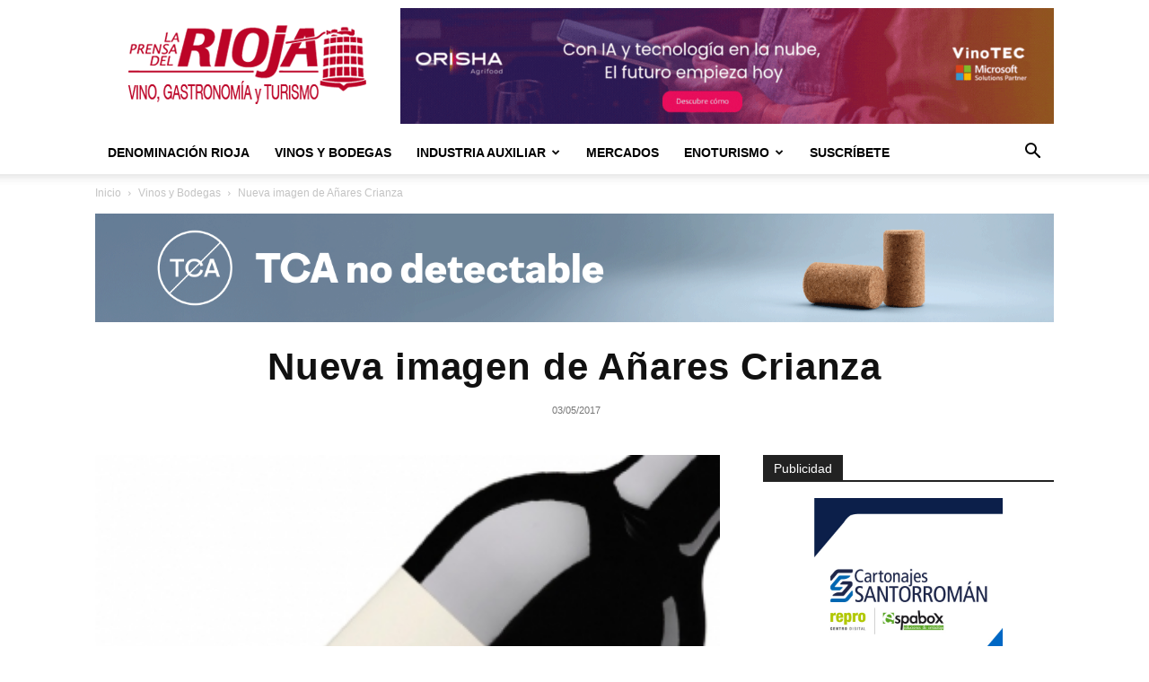

--- FILE ---
content_type: text/html; charset=UTF-8
request_url: https://laprensadelrioja.com/vinos-y-bodegas-2/nueva-imagen-de-anares-crianza/
body_size: 26128
content:
<!doctype html >
<!--[if IE 8]>    <html class="ie8" lang="en"> <![endif]-->
<!--[if IE 9]>    <html class="ie9" lang="en"> <![endif]-->
<!--[if gt IE 8]><!--> <html lang="es"> <!--<![endif]-->
<head>
    <title>Nueva imagen de Añares Crianza - La Prensa del Rioja</title>
    <meta charset="UTF-8" />
    <meta name="viewport" content="width=device-width, initial-scale=1.0">
    <link rel="pingback" href="https://laprensadelrioja.com/xmlrpc.php" />
    <meta name='robots' content='index, follow, max-image-preview:large, max-snippet:-1, max-video-preview:-1' />
	<style>img:is([sizes="auto" i], [sizes^="auto," i]) { contain-intrinsic-size: 3000px 1500px }</style>
	<script id="cookie-law-info-gcm-var-js">
var _ckyGcm = {"status":true,"default_settings":[{"analytics":"granted","advertisement":"denied","functional":"denied","necessary":"granted","ad_user_data":"denied","ad_personalization":"denied","regions":"All"}],"wait_for_update":2000,"url_passthrough":false,"ads_data_redaction":false}</script>
<script id="cookie-law-info-gcm-js" type="text/javascript" src="https://laprensadelrioja.com/wp-content/plugins/cookie-law-info/lite/frontend/js/gcm.min.js"></script> <script id="cookieyes" type="text/javascript" src="https://cdn-cookieyes.com/client_data/3745c66d39707ddc6a9b9204/script.js"></script><link rel="icon" type="image/png" href="https://laprensadelrioja.com/wp-content/uploads/2025/10/279507520_391600299642585_4286665835118193547_n.webp">
	<!-- This site is optimized with the Yoast SEO plugin v25.9 - https://yoast.com/wordpress/plugins/seo/ -->
	<meta name="description" content="Nueva imagen de Añares Crianza  Bodegas Olarra" />
	<link rel="canonical" href="https://laprensadelrioja.com/vinos-y-bodegas-2/nueva-imagen-de-anares-crianza/" />
	<meta property="og:locale" content="es_ES" />
	<meta property="og:type" content="article" />
	<meta property="og:title" content="Nueva imagen de Añares Crianza - La Prensa del Rioja" />
	<meta property="og:description" content="Nueva imagen de Añares Crianza  Bodegas Olarra" />
	<meta property="og:url" content="https://laprensadelrioja.com/vinos-y-bodegas-2/nueva-imagen-de-anares-crianza/" />
	<meta property="og:site_name" content="La Prensa del Rioja" />
	<meta property="article:publisher" content="https://www.facebook.com/prensadelrioja" />
	<meta property="article:published_time" content="2017-05-03T10:14:35+00:00" />
	<meta property="og:image" content="https://laprensadelrioja.com/wp-content/uploads/2017/05/k2_items_cache_e844e95264ef8258be8cdea5b6544ed7_XL.jpg" />
	<meta property="og:image:width" content="340" />
	<meta property="og:image:height" content="340" />
	<meta property="og:image:type" content="image/jpeg" />
	<meta name="author" content="Super User" />
	<meta name="twitter:card" content="summary_large_image" />
	<meta name="twitter:creator" content="@prensarioja" />
	<meta name="twitter:site" content="@prensarioja" />
	<script type="application/ld+json" class="yoast-schema-graph">{"@context":"https://schema.org","@graph":[{"@type":"Article","@id":"https://laprensadelrioja.com/vinos-y-bodegas-2/nueva-imagen-de-anares-crianza/#article","isPartOf":{"@id":"https://laprensadelrioja.com/vinos-y-bodegas-2/nueva-imagen-de-anares-crianza/"},"author":{"name":"Super User","@id":"https://laprensadelrioja.com/#/schema/person/7ff742e4a7efcfac9f41bf1d8ca19ed5"},"headline":"Nueva imagen de Añares Crianza","datePublished":"2017-05-03T10:14:35+00:00","mainEntityOfPage":{"@id":"https://laprensadelrioja.com/vinos-y-bodegas-2/nueva-imagen-de-anares-crianza/"},"wordCount":218,"commentCount":0,"publisher":{"@id":"https://laprensadelrioja.com/#organization"},"image":{"@id":"https://laprensadelrioja.com/vinos-y-bodegas-2/nueva-imagen-de-anares-crianza/#primaryimage"},"thumbnailUrl":"https://laprensadelrioja.com/wp-content/uploads/2017/05/k2_items_cache_e844e95264ef8258be8cdea5b6544ed7_XL.jpg","articleSection":["Vinos y Bodegas"],"inLanguage":"es","potentialAction":[{"@type":"CommentAction","name":"Comment","target":["https://laprensadelrioja.com/vinos-y-bodegas-2/nueva-imagen-de-anares-crianza/#respond"]}]},{"@type":"WebPage","@id":"https://laprensadelrioja.com/vinos-y-bodegas-2/nueva-imagen-de-anares-crianza/","url":"https://laprensadelrioja.com/vinos-y-bodegas-2/nueva-imagen-de-anares-crianza/","name":"Nueva imagen de Añares Crianza - La Prensa del Rioja","isPartOf":{"@id":"https://laprensadelrioja.com/#website"},"primaryImageOfPage":{"@id":"https://laprensadelrioja.com/vinos-y-bodegas-2/nueva-imagen-de-anares-crianza/#primaryimage"},"image":{"@id":"https://laprensadelrioja.com/vinos-y-bodegas-2/nueva-imagen-de-anares-crianza/#primaryimage"},"thumbnailUrl":"https://laprensadelrioja.com/wp-content/uploads/2017/05/k2_items_cache_e844e95264ef8258be8cdea5b6544ed7_XL.jpg","datePublished":"2017-05-03T10:14:35+00:00","description":"Nueva imagen de Añares Crianza Bodegas Olarra","breadcrumb":{"@id":"https://laprensadelrioja.com/vinos-y-bodegas-2/nueva-imagen-de-anares-crianza/#breadcrumb"},"inLanguage":"es","potentialAction":[{"@type":"ReadAction","target":["https://laprensadelrioja.com/vinos-y-bodegas-2/nueva-imagen-de-anares-crianza/"]}]},{"@type":"ImageObject","inLanguage":"es","@id":"https://laprensadelrioja.com/vinos-y-bodegas-2/nueva-imagen-de-anares-crianza/#primaryimage","url":"https://laprensadelrioja.com/wp-content/uploads/2017/05/k2_items_cache_e844e95264ef8258be8cdea5b6544ed7_XL.jpg","contentUrl":"https://laprensadelrioja.com/wp-content/uploads/2017/05/k2_items_cache_e844e95264ef8258be8cdea5b6544ed7_XL.jpg","width":340,"height":340},{"@type":"BreadcrumbList","@id":"https://laprensadelrioja.com/vinos-y-bodegas-2/nueva-imagen-de-anares-crianza/#breadcrumb","itemListElement":[{"@type":"ListItem","position":1,"name":"Portada","item":"https://laprensadelrioja.com/"},{"@type":"ListItem","position":2,"name":"Nueva imagen de Añares Crianza"}]},{"@type":"WebSite","@id":"https://laprensadelrioja.com/#website","url":"https://laprensadelrioja.com/","name":"La Prensa del Rioja","description":"Noticias del vino de Rioja, gastronomía y enoturismo","publisher":{"@id":"https://laprensadelrioja.com/#organization"},"potentialAction":[{"@type":"SearchAction","target":{"@type":"EntryPoint","urlTemplate":"https://laprensadelrioja.com/?s={search_term_string}"},"query-input":{"@type":"PropertyValueSpecification","valueRequired":true,"valueName":"search_term_string"}}],"inLanguage":"es"},{"@type":"Organization","@id":"https://laprensadelrioja.com/#organization","name":"La Prensa del Rioja","url":"https://laprensadelrioja.com/","logo":{"@type":"ImageObject","inLanguage":"es","@id":"https://laprensadelrioja.com/#/schema/logo/image/","url":"https://laprensadelrioja.com/wp-content/uploads/2025/03/34759025_400284433803256_8548392753485053952_n.jpg","contentUrl":"https://laprensadelrioja.com/wp-content/uploads/2025/03/34759025_400284433803256_8548392753485053952_n.jpg","width":427,"height":427,"caption":"La Prensa del Rioja"},"image":{"@id":"https://laprensadelrioja.com/#/schema/logo/image/"},"sameAs":["https://www.facebook.com/prensadelrioja","https://x.com/prensarioja","https://www.instagram.com/laprensadelrioja"]},{"@type":"Person","@id":"https://laprensadelrioja.com/#/schema/person/7ff742e4a7efcfac9f41bf1d8ca19ed5","name":"Super User","image":{"@type":"ImageObject","inLanguage":"es","@id":"https://laprensadelrioja.com/#/schema/person/image/","url":"https://secure.gravatar.com/avatar/01974c56cd2c71da1cb5d3075a197dbd3603f43c91b8f07740c7572b0647931d?s=96&d=mm&r=g","contentUrl":"https://secure.gravatar.com/avatar/01974c56cd2c71da1cb5d3075a197dbd3603f43c91b8f07740c7572b0647931d?s=96&d=mm&r=g","caption":"Super User"}}]}</script>
	<!-- / Yoast SEO plugin. -->


<link rel='dns-prefetch' href='//www.googletagmanager.com' />
<link rel='stylesheet' id='wp-block-library-css' href='https://laprensadelrioja.com/wp-includes/css/dist/block-library/style.min.css?ver=6.8.2' type='text/css' media='all' />
<style id='classic-theme-styles-inline-css' type='text/css'>
/*! This file is auto-generated */
.wp-block-button__link{color:#fff;background-color:#32373c;border-radius:9999px;box-shadow:none;text-decoration:none;padding:calc(.667em + 2px) calc(1.333em + 2px);font-size:1.125em}.wp-block-file__button{background:#32373c;color:#fff;text-decoration:none}
</style>
<style id='global-styles-inline-css' type='text/css'>
:root{--wp--preset--aspect-ratio--square: 1;--wp--preset--aspect-ratio--4-3: 4/3;--wp--preset--aspect-ratio--3-4: 3/4;--wp--preset--aspect-ratio--3-2: 3/2;--wp--preset--aspect-ratio--2-3: 2/3;--wp--preset--aspect-ratio--16-9: 16/9;--wp--preset--aspect-ratio--9-16: 9/16;--wp--preset--color--black: #000000;--wp--preset--color--cyan-bluish-gray: #abb8c3;--wp--preset--color--white: #ffffff;--wp--preset--color--pale-pink: #f78da7;--wp--preset--color--vivid-red: #cf2e2e;--wp--preset--color--luminous-vivid-orange: #ff6900;--wp--preset--color--luminous-vivid-amber: #fcb900;--wp--preset--color--light-green-cyan: #7bdcb5;--wp--preset--color--vivid-green-cyan: #00d084;--wp--preset--color--pale-cyan-blue: #8ed1fc;--wp--preset--color--vivid-cyan-blue: #0693e3;--wp--preset--color--vivid-purple: #9b51e0;--wp--preset--gradient--vivid-cyan-blue-to-vivid-purple: linear-gradient(135deg,rgba(6,147,227,1) 0%,rgb(155,81,224) 100%);--wp--preset--gradient--light-green-cyan-to-vivid-green-cyan: linear-gradient(135deg,rgb(122,220,180) 0%,rgb(0,208,130) 100%);--wp--preset--gradient--luminous-vivid-amber-to-luminous-vivid-orange: linear-gradient(135deg,rgba(252,185,0,1) 0%,rgba(255,105,0,1) 100%);--wp--preset--gradient--luminous-vivid-orange-to-vivid-red: linear-gradient(135deg,rgba(255,105,0,1) 0%,rgb(207,46,46) 100%);--wp--preset--gradient--very-light-gray-to-cyan-bluish-gray: linear-gradient(135deg,rgb(238,238,238) 0%,rgb(169,184,195) 100%);--wp--preset--gradient--cool-to-warm-spectrum: linear-gradient(135deg,rgb(74,234,220) 0%,rgb(151,120,209) 20%,rgb(207,42,186) 40%,rgb(238,44,130) 60%,rgb(251,105,98) 80%,rgb(254,248,76) 100%);--wp--preset--gradient--blush-light-purple: linear-gradient(135deg,rgb(255,206,236) 0%,rgb(152,150,240) 100%);--wp--preset--gradient--blush-bordeaux: linear-gradient(135deg,rgb(254,205,165) 0%,rgb(254,45,45) 50%,rgb(107,0,62) 100%);--wp--preset--gradient--luminous-dusk: linear-gradient(135deg,rgb(255,203,112) 0%,rgb(199,81,192) 50%,rgb(65,88,208) 100%);--wp--preset--gradient--pale-ocean: linear-gradient(135deg,rgb(255,245,203) 0%,rgb(182,227,212) 50%,rgb(51,167,181) 100%);--wp--preset--gradient--electric-grass: linear-gradient(135deg,rgb(202,248,128) 0%,rgb(113,206,126) 100%);--wp--preset--gradient--midnight: linear-gradient(135deg,rgb(2,3,129) 0%,rgb(40,116,252) 100%);--wp--preset--font-size--small: 11px;--wp--preset--font-size--medium: 20px;--wp--preset--font-size--large: 32px;--wp--preset--font-size--x-large: 42px;--wp--preset--font-size--regular: 15px;--wp--preset--font-size--larger: 50px;--wp--preset--spacing--20: 0.44rem;--wp--preset--spacing--30: 0.67rem;--wp--preset--spacing--40: 1rem;--wp--preset--spacing--50: 1.5rem;--wp--preset--spacing--60: 2.25rem;--wp--preset--spacing--70: 3.38rem;--wp--preset--spacing--80: 5.06rem;--wp--preset--shadow--natural: 6px 6px 9px rgba(0, 0, 0, 0.2);--wp--preset--shadow--deep: 12px 12px 50px rgba(0, 0, 0, 0.4);--wp--preset--shadow--sharp: 6px 6px 0px rgba(0, 0, 0, 0.2);--wp--preset--shadow--outlined: 6px 6px 0px -3px rgba(255, 255, 255, 1), 6px 6px rgba(0, 0, 0, 1);--wp--preset--shadow--crisp: 6px 6px 0px rgba(0, 0, 0, 1);}:where(.is-layout-flex){gap: 0.5em;}:where(.is-layout-grid){gap: 0.5em;}body .is-layout-flex{display: flex;}.is-layout-flex{flex-wrap: wrap;align-items: center;}.is-layout-flex > :is(*, div){margin: 0;}body .is-layout-grid{display: grid;}.is-layout-grid > :is(*, div){margin: 0;}:where(.wp-block-columns.is-layout-flex){gap: 2em;}:where(.wp-block-columns.is-layout-grid){gap: 2em;}:where(.wp-block-post-template.is-layout-flex){gap: 1.25em;}:where(.wp-block-post-template.is-layout-grid){gap: 1.25em;}.has-black-color{color: var(--wp--preset--color--black) !important;}.has-cyan-bluish-gray-color{color: var(--wp--preset--color--cyan-bluish-gray) !important;}.has-white-color{color: var(--wp--preset--color--white) !important;}.has-pale-pink-color{color: var(--wp--preset--color--pale-pink) !important;}.has-vivid-red-color{color: var(--wp--preset--color--vivid-red) !important;}.has-luminous-vivid-orange-color{color: var(--wp--preset--color--luminous-vivid-orange) !important;}.has-luminous-vivid-amber-color{color: var(--wp--preset--color--luminous-vivid-amber) !important;}.has-light-green-cyan-color{color: var(--wp--preset--color--light-green-cyan) !important;}.has-vivid-green-cyan-color{color: var(--wp--preset--color--vivid-green-cyan) !important;}.has-pale-cyan-blue-color{color: var(--wp--preset--color--pale-cyan-blue) !important;}.has-vivid-cyan-blue-color{color: var(--wp--preset--color--vivid-cyan-blue) !important;}.has-vivid-purple-color{color: var(--wp--preset--color--vivid-purple) !important;}.has-black-background-color{background-color: var(--wp--preset--color--black) !important;}.has-cyan-bluish-gray-background-color{background-color: var(--wp--preset--color--cyan-bluish-gray) !important;}.has-white-background-color{background-color: var(--wp--preset--color--white) !important;}.has-pale-pink-background-color{background-color: var(--wp--preset--color--pale-pink) !important;}.has-vivid-red-background-color{background-color: var(--wp--preset--color--vivid-red) !important;}.has-luminous-vivid-orange-background-color{background-color: var(--wp--preset--color--luminous-vivid-orange) !important;}.has-luminous-vivid-amber-background-color{background-color: var(--wp--preset--color--luminous-vivid-amber) !important;}.has-light-green-cyan-background-color{background-color: var(--wp--preset--color--light-green-cyan) !important;}.has-vivid-green-cyan-background-color{background-color: var(--wp--preset--color--vivid-green-cyan) !important;}.has-pale-cyan-blue-background-color{background-color: var(--wp--preset--color--pale-cyan-blue) !important;}.has-vivid-cyan-blue-background-color{background-color: var(--wp--preset--color--vivid-cyan-blue) !important;}.has-vivid-purple-background-color{background-color: var(--wp--preset--color--vivid-purple) !important;}.has-black-border-color{border-color: var(--wp--preset--color--black) !important;}.has-cyan-bluish-gray-border-color{border-color: var(--wp--preset--color--cyan-bluish-gray) !important;}.has-white-border-color{border-color: var(--wp--preset--color--white) !important;}.has-pale-pink-border-color{border-color: var(--wp--preset--color--pale-pink) !important;}.has-vivid-red-border-color{border-color: var(--wp--preset--color--vivid-red) !important;}.has-luminous-vivid-orange-border-color{border-color: var(--wp--preset--color--luminous-vivid-orange) !important;}.has-luminous-vivid-amber-border-color{border-color: var(--wp--preset--color--luminous-vivid-amber) !important;}.has-light-green-cyan-border-color{border-color: var(--wp--preset--color--light-green-cyan) !important;}.has-vivid-green-cyan-border-color{border-color: var(--wp--preset--color--vivid-green-cyan) !important;}.has-pale-cyan-blue-border-color{border-color: var(--wp--preset--color--pale-cyan-blue) !important;}.has-vivid-cyan-blue-border-color{border-color: var(--wp--preset--color--vivid-cyan-blue) !important;}.has-vivid-purple-border-color{border-color: var(--wp--preset--color--vivid-purple) !important;}.has-vivid-cyan-blue-to-vivid-purple-gradient-background{background: var(--wp--preset--gradient--vivid-cyan-blue-to-vivid-purple) !important;}.has-light-green-cyan-to-vivid-green-cyan-gradient-background{background: var(--wp--preset--gradient--light-green-cyan-to-vivid-green-cyan) !important;}.has-luminous-vivid-amber-to-luminous-vivid-orange-gradient-background{background: var(--wp--preset--gradient--luminous-vivid-amber-to-luminous-vivid-orange) !important;}.has-luminous-vivid-orange-to-vivid-red-gradient-background{background: var(--wp--preset--gradient--luminous-vivid-orange-to-vivid-red) !important;}.has-very-light-gray-to-cyan-bluish-gray-gradient-background{background: var(--wp--preset--gradient--very-light-gray-to-cyan-bluish-gray) !important;}.has-cool-to-warm-spectrum-gradient-background{background: var(--wp--preset--gradient--cool-to-warm-spectrum) !important;}.has-blush-light-purple-gradient-background{background: var(--wp--preset--gradient--blush-light-purple) !important;}.has-blush-bordeaux-gradient-background{background: var(--wp--preset--gradient--blush-bordeaux) !important;}.has-luminous-dusk-gradient-background{background: var(--wp--preset--gradient--luminous-dusk) !important;}.has-pale-ocean-gradient-background{background: var(--wp--preset--gradient--pale-ocean) !important;}.has-electric-grass-gradient-background{background: var(--wp--preset--gradient--electric-grass) !important;}.has-midnight-gradient-background{background: var(--wp--preset--gradient--midnight) !important;}.has-small-font-size{font-size: var(--wp--preset--font-size--small) !important;}.has-medium-font-size{font-size: var(--wp--preset--font-size--medium) !important;}.has-large-font-size{font-size: var(--wp--preset--font-size--large) !important;}.has-x-large-font-size{font-size: var(--wp--preset--font-size--x-large) !important;}
:where(.wp-block-post-template.is-layout-flex){gap: 1.25em;}:where(.wp-block-post-template.is-layout-grid){gap: 1.25em;}
:where(.wp-block-columns.is-layout-flex){gap: 2em;}:where(.wp-block-columns.is-layout-grid){gap: 2em;}
:root :where(.wp-block-pullquote){font-size: 1.5em;line-height: 1.6;}
</style>
<link rel='stylesheet' id='td-plugin-multi-purpose-css' href='https://laprensadelrioja.com/wp-content/plugins/td-composer/td-multi-purpose/style.css?ver=492e3cf54bd42df3b24a3de8e2307cafx' type='text/css' media='all' />
<link rel='stylesheet' id='td-theme-css' href='https://laprensadelrioja.com/wp-content/themes/Newspaper/style.css?ver=12.7.1' type='text/css' media='all' />
<style id='td-theme-inline-css' type='text/css'>@media (max-width:767px){.td-header-desktop-wrap{display:none}}@media (min-width:767px){.td-header-mobile-wrap{display:none}}</style>
<link rel='stylesheet' id='sib-front-css-css' href='https://laprensadelrioja.com/wp-content/plugins/mailin/css/mailin-front.css?ver=6.8.2' type='text/css' media='all' />
<link rel='stylesheet' id='td-legacy-framework-front-style-css' href='https://laprensadelrioja.com/wp-content/plugins/td-composer/legacy/Newspaper/assets/css/td_legacy_main.css?ver=492e3cf54bd42df3b24a3de8e2307cafx' type='text/css' media='all' />
<link rel='stylesheet' id='td-standard-pack-framework-front-style-css' href='https://laprensadelrioja.com/wp-content/plugins/td-standard-pack/Newspaper/assets/css/td_standard_pack_main.css?ver=8ae1459a1d876d507918f73cef68310e' type='text/css' media='all' />
<link rel='stylesheet' id='tdb_style_cloud_templates_front-css' href='https://laprensadelrioja.com/wp-content/plugins/td-cloud-library/assets/css/tdb_main.css?ver=d578089f160957352b9b4ca6d880fd8f' type='text/css' media='all' />
<script type="text/javascript" src="https://laprensadelrioja.com/wp-includes/js/jquery/jquery.min.js?ver=3.7.1" id="jquery-core-js"></script>
<script type="text/javascript" src="https://laprensadelrioja.com/wp-includes/js/jquery/jquery-migrate.min.js?ver=3.4.1" id="jquery-migrate-js"></script>

<!-- Fragmento de código de la etiqueta de Google (gtag.js) añadida por Site Kit -->
<!-- Fragmento de código de Google Analytics añadido por Site Kit -->
<script type="text/javascript" src="https://www.googletagmanager.com/gtag/js?id=GT-MBGD8Z7" id="google_gtagjs-js" async></script>
<script type="text/javascript" id="google_gtagjs-js-after">
/* <![CDATA[ */
window.dataLayer = window.dataLayer || [];function gtag(){dataLayer.push(arguments);}
gtag("set","linker",{"domains":["laprensadelrioja.com"]});
gtag("js", new Date());
gtag("set", "developer_id.dZTNiMT", true);
gtag("config", "GT-MBGD8Z7", {"googlesitekit_post_type":"post","googlesitekit_post_date":"20170503","googlesitekit_post_author":"Super User"});
/* ]]> */
</script>
<script type="text/javascript" id="sib-front-js-js-extra">
/* <![CDATA[ */
var sibErrMsg = {"invalidMail":"Please fill out valid email address","requiredField":"Please fill out required fields","invalidDateFormat":"Please fill out valid date format","invalidSMSFormat":"Please fill out valid phone number"};
var ajax_sib_front_object = {"ajax_url":"https:\/\/laprensadelrioja.com\/wp-admin\/admin-ajax.php","ajax_nonce":"cde1ca4207","flag_url":"https:\/\/laprensadelrioja.com\/wp-content\/plugins\/mailin\/img\/flags\/"};
/* ]]> */
</script>
<script type="text/javascript" src="https://laprensadelrioja.com/wp-content/plugins/mailin/js/mailin-front.js?ver=1754737756" id="sib-front-js-js"></script>
<link rel="https://api.w.org/" href="https://laprensadelrioja.com/wp-json/" /><link rel="alternate" title="JSON" type="application/json" href="https://laprensadelrioja.com/wp-json/wp/v2/posts/1647" /><link rel="EditURI" type="application/rsd+xml" title="RSD" href="https://laprensadelrioja.com/xmlrpc.php?rsd" />
<link rel="alternate" title="oEmbed (JSON)" type="application/json+oembed" href="https://laprensadelrioja.com/wp-json/oembed/1.0/embed?url=https%3A%2F%2Flaprensadelrioja.com%2Fvinos-y-bodegas-2%2Fnueva-imagen-de-anares-crianza%2F" />
<link rel="alternate" title="oEmbed (XML)" type="text/xml+oembed" href="https://laprensadelrioja.com/wp-json/oembed/1.0/embed?url=https%3A%2F%2Flaprensadelrioja.com%2Fvinos-y-bodegas-2%2Fnueva-imagen-de-anares-crianza%2F&#038;format=xml" />

<!-- This site is using AdRotate v5.15.1 to display their advertisements - https://ajdg.solutions/ -->
<!-- AdRotate CSS -->
<style type="text/css" media="screen">
	.g { margin:0px; padding:0px; overflow:hidden; line-height:1; zoom:1; }
	.g img { height:auto; }
	.g-col { position:relative; float:left; }
	.g-col:first-child { margin-left: 0; }
	.g-col:last-child { margin-right: 0; }
	.g-1 { min-width:0px; max-width:210px; margin: 0 auto; }
	.b-1 { margin:5px 0px 0px 0px; }
	.g-2 { min-width:0px; max-width:210px; margin: 0 auto; }
	.b-2 { margin:5px 0px 0px 0px; }
	.g-3 { width:100%; max-width:728px; height:auto; margin: 0 auto; }
	.g-4 {  margin: 0 auto; }
	@media only screen and (max-width: 480px) {
		.g-col, .g-dyn, .g-single { width:100%; margin-left:0; margin-right:0; }
	}
</style>
<!-- /AdRotate CSS -->

<meta name="generator" content="auto-sizes 1.7.0">
<meta name="generator" content="Site Kit by Google 1.161.0" /><meta name="facebook-domain-verification" content="ds8hul4e0bdlrhe75fsw9zoxwo713i" /><meta name="generator" content="performance-lab 4.0.0; plugins: auto-sizes, embed-optimizer, image-prioritizer, nocache-bfcache, speculation-rules, webp-uploads">
<meta name="generator" content="webp-uploads 2.6.0">
<script type="text/javascript">
(function(url){
	if(/(?:Chrome\/26\.0\.1410\.63 Safari\/537\.31|WordfenceTestMonBot)/.test(navigator.userAgent)){ return; }
	var addEvent = function(evt, handler) {
		if (window.addEventListener) {
			document.addEventListener(evt, handler, false);
		} else if (window.attachEvent) {
			document.attachEvent('on' + evt, handler);
		}
	};
	var removeEvent = function(evt, handler) {
		if (window.removeEventListener) {
			document.removeEventListener(evt, handler, false);
		} else if (window.detachEvent) {
			document.detachEvent('on' + evt, handler);
		}
	};
	var evts = 'contextmenu dblclick drag dragend dragenter dragleave dragover dragstart drop keydown keypress keyup mousedown mousemove mouseout mouseover mouseup mousewheel scroll'.split(' ');
	var logHuman = function() {
		if (window.wfLogHumanRan) { return; }
		window.wfLogHumanRan = true;
		var wfscr = document.createElement('script');
		wfscr.type = 'text/javascript';
		wfscr.async = true;
		wfscr.src = url + '&r=' + Math.random();
		(document.getElementsByTagName('head')[0]||document.getElementsByTagName('body')[0]).appendChild(wfscr);
		for (var i = 0; i < evts.length; i++) {
			removeEvent(evts[i], logHuman);
		}
	};
	for (var i = 0; i < evts.length; i++) {
		addEvent(evts[i], logHuman);
	}
})('//laprensadelrioja.com/?wordfence_lh=1&hid=FC91AFFE3A83457CCC413662079C90A3');
</script>    <script>
        window.tdb_global_vars = {"wpRestUrl":"https:\/\/laprensadelrioja.com\/wp-json\/","permalinkStructure":"\/%category%\/%postname%\/"};
        window.tdb_p_autoload_vars = {"isAjax":false,"isAdminBarShowing":false,"autoloadStatus":"off","origPostEditUrl":null};
    </script>
    
    <style id="tdb-global-colors">:root{--mm-custom-color-4:#F5934A;--mm-custom-color-5:#F7F3EE;--mm-custom-color-1:#181923;--mm-custom-color-2:#f17c34;--mm-custom-color-3:#5B5D62;--lc-contrast-co1:#ffd988;--lc-contrast-co2:#f5ad5f;--lc-white:#FFFFFF;--lc-lgrey:#EDEEEE;--lc-lgrey-c1:#cedfea;--lc-mgrey:#C1C6CA;--lc-primary:#48b0f2;--lc-lprimary:#94d5ff;--lc-dprimary:#007ac8;--lc-black:#18242c;--lc-greyish:#EEF0F4;--lc-dark-blue:#0F4A71;--lc-dark-grey:#969FA4;--lc-darker-blue:#0D3A55;--accent-color-1:#E04040;--accent-color-2:#F35858;--base-color-1:#000000;--light-color-1:#EDEDED}</style>

    
	            <style id="tdb-global-fonts">
                
:root{--global-1:Plus Jakarta Sans;--global-2:Red Hat Display;--global-3:Pinyon Script;--sans-serif:Barlow;--serif:Faustina;}
            </style>
            <meta name="generator" content="speculation-rules 1.6.0">
<meta name="generator" content="optimization-detective 1.0.0-beta3">
<script type="text/javascript" src="https://cdn.brevo.com/js/sdk-loader.js" async></script>
<script type="text/javascript">
  window.Brevo = window.Brevo || [];
  window.Brevo.push(['init', {"client_key":"82ociqfhgo4kl8gg92sa28y2","email_id":null,"push":{"customDomain":"https:\/\/laprensadelrioja.com\/wp-content\/plugins\/mailin\/"},"service_worker_url":"wonderpush-worker-loader.min.js?webKey=461e309f34181c670a9bc2a9d2e99b96d4f7529874196a033dc9c38449f9a4e2","frame_url":"brevo-frame.html"}]);
</script><script type="text/javascript" src="https://cdn.by.wonderpush.com/sdk/1.1/wonderpush-loader.min.js" async></script>
<script type="text/javascript">
  window.WonderPush = window.WonderPush || [];
  window.WonderPush.push(['init', {"customDomain":"https:\/\/laprensadelrioja.com\/wp-content\/plugins\/mailin\/","serviceWorkerUrl":"wonderpush-worker-loader.min.js?webKey=461e309f34181c670a9bc2a9d2e99b96d4f7529874196a033dc9c38449f9a4e2","frameUrl":"wonderpush.min.html","webKey":"461e309f34181c670a9bc2a9d2e99b96d4f7529874196a033dc9c38449f9a4e2"}]);
</script><meta name="generator" content="embed-optimizer 1.0.0-beta2">
<meta name="generator" content="image-prioritizer 1.0.0-beta2">

<!-- Fragmento de código de Google Tag Manager añadido por Site Kit -->
<script type="text/javascript">
/* <![CDATA[ */

			( function( w, d, s, l, i ) {
				w[l] = w[l] || [];
				w[l].push( {'gtm.start': new Date().getTime(), event: 'gtm.js'} );
				var f = d.getElementsByTagName( s )[0],
					j = d.createElement( s ), dl = l != 'dataLayer' ? '&l=' + l : '';
				j.async = true;
				j.src = 'https://www.googletagmanager.com/gtm.js?id=' + i + dl;
				f.parentNode.insertBefore( j, f );
			} )( window, document, 'script', 'dataLayer', 'GTM-WKN83SWT' );
			
/* ]]> */
</script>

<!-- Final del fragmento de código de Google Tag Manager añadido por Site Kit -->

<!-- JS generated by theme -->

<script type="text/javascript" id="td-generated-header-js">
    
    

	    var tdBlocksArray = []; //here we store all the items for the current page

	    // td_block class - each ajax block uses a object of this class for requests
	    function tdBlock() {
		    this.id = '';
		    this.block_type = 1; //block type id (1-234 etc)
		    this.atts = '';
		    this.td_column_number = '';
		    this.td_current_page = 1; //
		    this.post_count = 0; //from wp
		    this.found_posts = 0; //from wp
		    this.max_num_pages = 0; //from wp
		    this.td_filter_value = ''; //current live filter value
		    this.is_ajax_running = false;
		    this.td_user_action = ''; // load more or infinite loader (used by the animation)
		    this.header_color = '';
		    this.ajax_pagination_infinite_stop = ''; //show load more at page x
	    }

        // td_js_generator - mini detector
        ( function () {
            var htmlTag = document.getElementsByTagName("html")[0];

	        if ( navigator.userAgent.indexOf("MSIE 10.0") > -1 ) {
                htmlTag.className += ' ie10';
            }

            if ( !!navigator.userAgent.match(/Trident.*rv\:11\./) ) {
                htmlTag.className += ' ie11';
            }

	        if ( navigator.userAgent.indexOf("Edge") > -1 ) {
                htmlTag.className += ' ieEdge';
            }

            if ( /(iPad|iPhone|iPod)/g.test(navigator.userAgent) ) {
                htmlTag.className += ' td-md-is-ios';
            }

            var user_agent = navigator.userAgent.toLowerCase();
            if ( user_agent.indexOf("android") > -1 ) {
                htmlTag.className += ' td-md-is-android';
            }

            if ( -1 !== navigator.userAgent.indexOf('Mac OS X')  ) {
                htmlTag.className += ' td-md-is-os-x';
            }

            if ( /chrom(e|ium)/.test(navigator.userAgent.toLowerCase()) ) {
               htmlTag.className += ' td-md-is-chrome';
            }

            if ( -1 !== navigator.userAgent.indexOf('Firefox') ) {
                htmlTag.className += ' td-md-is-firefox';
            }

            if ( -1 !== navigator.userAgent.indexOf('Safari') && -1 === navigator.userAgent.indexOf('Chrome') ) {
                htmlTag.className += ' td-md-is-safari';
            }

            if( -1 !== navigator.userAgent.indexOf('IEMobile') ){
                htmlTag.className += ' td-md-is-iemobile';
            }

        })();

        var tdLocalCache = {};

        ( function () {
            "use strict";

            tdLocalCache = {
                data: {},
                remove: function (resource_id) {
                    delete tdLocalCache.data[resource_id];
                },
                exist: function (resource_id) {
                    return tdLocalCache.data.hasOwnProperty(resource_id) && tdLocalCache.data[resource_id] !== null;
                },
                get: function (resource_id) {
                    return tdLocalCache.data[resource_id];
                },
                set: function (resource_id, cachedData) {
                    tdLocalCache.remove(resource_id);
                    tdLocalCache.data[resource_id] = cachedData;
                }
            };
        })();

    
    
var td_viewport_interval_list=[{"limitBottom":767,"sidebarWidth":228},{"limitBottom":1018,"sidebarWidth":300},{"limitBottom":1140,"sidebarWidth":324}];
var tds_general_modal_image="yes";
var tds_video_pause_hidden="enabled";
var tds_video_lazy="enabled";
var tdc_is_installed="yes";
var tdc_domain_active=false;
var td_ajax_url="https:\/\/laprensadelrioja.com\/wp-admin\/admin-ajax.php?td_theme_name=Newspaper&v=12.7.1";
var td_get_template_directory_uri="https:\/\/laprensadelrioja.com\/wp-content\/plugins\/td-composer\/legacy\/common";
var tds_snap_menu="";
var tds_logo_on_sticky="";
var tds_header_style="";
var td_please_wait="Por favor espera...";
var td_email_user_pass_incorrect="Usuario o contrase\u00f1a incorrecta!";
var td_email_user_incorrect="Correo electr\u00f3nico o nombre de usuario incorrecto!";
var td_email_incorrect="Email incorrecto!";
var td_user_incorrect="Username incorrect!";
var td_email_user_empty="Email or username empty!";
var td_pass_empty="Pass empty!";
var td_pass_pattern_incorrect="Invalid Pass Pattern!";
var td_retype_pass_incorrect="Retyped Pass incorrect!";
var tds_more_articles_on_post_enable="";
var tds_more_articles_on_post_time_to_wait="";
var tds_more_articles_on_post_pages_distance_from_top=100;
var tds_captcha="";
var tds_theme_color_site_wide="#bc0427";
var tds_smart_sidebar="enabled";
var tdThemeName="Newspaper";
var tdThemeNameWl="Newspaper";
var td_magnific_popup_translation_tPrev="Anterior (tecla de flecha izquierda)";
var td_magnific_popup_translation_tNext="Siguiente (tecla de flecha derecha)";
var td_magnific_popup_translation_tCounter="%curr% de %total%";
var td_magnific_popup_translation_ajax_tError="El contenido de %url% no pudo cargarse.";
var td_magnific_popup_translation_image_tError="La imagen #%curr% no pudo cargarse.";
var tdBlockNonce="c4138ccd94";
var tdMobileMenu="enabled";
var tdMobileSearch="enabled";
var tdDateNamesI18n={"month_names":["enero","febrero","marzo","abril","mayo","junio","julio","agosto","septiembre","octubre","noviembre","diciembre"],"month_names_short":["Ene","Feb","Mar","Abr","May","Jun","Jul","Ago","Sep","Oct","Nov","Dic"],"day_names":["domingo","lunes","martes","mi\u00e9rcoles","jueves","viernes","s\u00e1bado"],"day_names_short":["Dom","Lun","Mar","Mi\u00e9","Jue","Vie","S\u00e1b"]};
var tdb_modal_confirm="Ahorrar";
var tdb_modal_cancel="Cancelar";
var tdb_modal_confirm_alt="S\u00ed";
var tdb_modal_cancel_alt="No";
var td_deploy_mode="deploy";
var td_ad_background_click_link="";
var td_ad_background_click_target="";
</script>


<!-- Header style compiled by theme -->

<style>:root{--td_excl_label:'EXCLUSIVO';--td_theme_color:#bc0427;--td_slider_text:rgba(188,4,39,0.7);--td_mobile_menu_color:#ffffff;--td_mobile_icons_color:#000000;--td_mobile_gradient_one_mob:#000000;--td_mobile_gradient_two_mob:#dd3333;--td_mobile_text_active_color:#dd3333;--td_login_gradient_one:rgba(221,51,51,0.8);--td_login_gradient_two:rgba(221,51,51,0.8)}.td-header-style-12 .td-header-menu-wrap-full,.td-header-style-12 .td-affix,.td-grid-style-1.td-hover-1 .td-big-grid-post:hover .td-post-category,.td-grid-style-5.td-hover-1 .td-big-grid-post:hover .td-post-category,.td_category_template_3 .td-current-sub-category,.td_category_template_8 .td-category-header .td-category a.td-current-sub-category,.td_category_template_4 .td-category-siblings .td-category a:hover,.td_block_big_grid_9.td-grid-style-1 .td-post-category,.td_block_big_grid_9.td-grid-style-5 .td-post-category,.td-grid-style-6.td-hover-1 .td-module-thumb:after,.tdm-menu-active-style5 .td-header-menu-wrap .sf-menu>.current-menu-item>a,.tdm-menu-active-style5 .td-header-menu-wrap .sf-menu>.current-menu-ancestor>a,.tdm-menu-active-style5 .td-header-menu-wrap .sf-menu>.current-category-ancestor>a,.tdm-menu-active-style5 .td-header-menu-wrap .sf-menu>li>a:hover,.tdm-menu-active-style5 .td-header-menu-wrap .sf-menu>.sfHover>a{background-color:#bc0427}.td_mega_menu_sub_cats .cur-sub-cat,.td-mega-span h3 a:hover,.td_mod_mega_menu:hover .entry-title a,.header-search-wrap .result-msg a:hover,.td-header-top-menu .td-drop-down-search .td_module_wrap:hover .entry-title a,.td-header-top-menu .td-icon-search:hover,.td-header-wrap .result-msg a:hover,.top-header-menu li a:hover,.top-header-menu .current-menu-item>a,.top-header-menu .current-menu-ancestor>a,.top-header-menu .current-category-ancestor>a,.td-social-icon-wrap>a:hover,.td-header-sp-top-widget .td-social-icon-wrap a:hover,.td_mod_related_posts:hover h3>a,.td-post-template-11 .td-related-title .td-related-left:hover,.td-post-template-11 .td-related-title .td-related-right:hover,.td-post-template-11 .td-related-title .td-cur-simple-item,.td-post-template-11 .td_block_related_posts .td-next-prev-wrap a:hover,.td-category-header .td-pulldown-category-filter-link:hover,.td-category-siblings .td-subcat-dropdown a:hover,.td-category-siblings .td-subcat-dropdown a.td-current-sub-category,.footer-text-wrap .footer-email-wrap a,.footer-social-wrap a:hover,.td_module_17 .td-read-more a:hover,.td_module_18 .td-read-more a:hover,.td_module_19 .td-post-author-name a:hover,.td-pulldown-syle-2 .td-subcat-dropdown:hover .td-subcat-more span,.td-pulldown-syle-2 .td-subcat-dropdown:hover .td-subcat-more i,.td-pulldown-syle-3 .td-subcat-dropdown:hover .td-subcat-more span,.td-pulldown-syle-3 .td-subcat-dropdown:hover .td-subcat-more i,.tdm-menu-active-style3 .tdm-header.td-header-wrap .sf-menu>.current-category-ancestor>a,.tdm-menu-active-style3 .tdm-header.td-header-wrap .sf-menu>.current-menu-ancestor>a,.tdm-menu-active-style3 .tdm-header.td-header-wrap .sf-menu>.current-menu-item>a,.tdm-menu-active-style3 .tdm-header.td-header-wrap .sf-menu>.sfHover>a,.tdm-menu-active-style3 .tdm-header.td-header-wrap .sf-menu>li>a:hover{color:#bc0427}.td-mega-menu-page .wpb_content_element ul li a:hover,.td-theme-wrap .td-aj-search-results .td_module_wrap:hover .entry-title a,.td-theme-wrap .header-search-wrap .result-msg a:hover{color:#bc0427!important}.td_category_template_8 .td-category-header .td-category a.td-current-sub-category,.td_category_template_4 .td-category-siblings .td-category a:hover,.tdm-menu-active-style4 .tdm-header .sf-menu>.current-menu-item>a,.tdm-menu-active-style4 .tdm-header .sf-menu>.current-menu-ancestor>a,.tdm-menu-active-style4 .tdm-header .sf-menu>.current-category-ancestor>a,.tdm-menu-active-style4 .tdm-header .sf-menu>li>a:hover,.tdm-menu-active-style4 .tdm-header .sf-menu>.sfHover>a{border-color:#bc0427}.td-header-wrap .td-header-menu-wrap-full,.td-header-menu-wrap.td-affix,.td-header-style-3 .td-header-main-menu,.td-header-style-3 .td-affix .td-header-main-menu,.td-header-style-4 .td-header-main-menu,.td-header-style-4 .td-affix .td-header-main-menu,.td-header-style-8 .td-header-menu-wrap.td-affix,.td-header-style-8 .td-header-top-menu-full{background-color:#ffffff}.td-boxed-layout .td-header-style-3 .td-header-menu-wrap,.td-boxed-layout .td-header-style-4 .td-header-menu-wrap,.td-header-style-3 .td_stretch_content .td-header-menu-wrap,.td-header-style-4 .td_stretch_content .td-header-menu-wrap{background-color:#ffffff!important}@media (min-width:1019px){.td-header-style-1 .td-header-sp-recs,.td-header-style-1 .td-header-sp-logo{margin-bottom:28px}}@media (min-width:768px) and (max-width:1018px){.td-header-style-1 .td-header-sp-recs,.td-header-style-1 .td-header-sp-logo{margin-bottom:14px}}.td-header-style-7 .td-header-top-menu{border-bottom:none}.td-theme-wrap .td_mod_mega_menu:hover .entry-title a,.td-theme-wrap .sf-menu .td_mega_menu_sub_cats .cur-sub-cat{color:#dd3333}.td-theme-wrap .sf-menu .td-mega-menu .td-post-category:hover,.td-theme-wrap .td-mega-menu .td-next-prev-wrap a:hover{background-color:#dd3333}.td-theme-wrap .td-mega-menu .td-next-prev-wrap a:hover{border-color:#dd3333}.td-theme-wrap .header-search-wrap .td-drop-down-search .btn:hover,.td-theme-wrap .td-aj-search-results .td_module_wrap:hover .entry-title a,.td-theme-wrap .header-search-wrap .result-msg a:hover{color:#dd3333!important}.td-theme-wrap .sf-menu .td-normal-menu .td-menu-item>a:hover,.td-theme-wrap .sf-menu .td-normal-menu .sfHover>a,.td-theme-wrap .sf-menu .td-normal-menu .current-menu-ancestor>a,.td-theme-wrap .sf-menu .td-normal-menu .current-category-ancestor>a,.td-theme-wrap .sf-menu .td-normal-menu .current-menu-item>a{color:#dd3333}:root{--td_excl_label:'EXCLUSIVO';--td_theme_color:#bc0427;--td_slider_text:rgba(188,4,39,0.7);--td_mobile_menu_color:#ffffff;--td_mobile_icons_color:#000000;--td_mobile_gradient_one_mob:#000000;--td_mobile_gradient_two_mob:#dd3333;--td_mobile_text_active_color:#dd3333;--td_login_gradient_one:rgba(221,51,51,0.8);--td_login_gradient_two:rgba(221,51,51,0.8)}.td-header-style-12 .td-header-menu-wrap-full,.td-header-style-12 .td-affix,.td-grid-style-1.td-hover-1 .td-big-grid-post:hover .td-post-category,.td-grid-style-5.td-hover-1 .td-big-grid-post:hover .td-post-category,.td_category_template_3 .td-current-sub-category,.td_category_template_8 .td-category-header .td-category a.td-current-sub-category,.td_category_template_4 .td-category-siblings .td-category a:hover,.td_block_big_grid_9.td-grid-style-1 .td-post-category,.td_block_big_grid_9.td-grid-style-5 .td-post-category,.td-grid-style-6.td-hover-1 .td-module-thumb:after,.tdm-menu-active-style5 .td-header-menu-wrap .sf-menu>.current-menu-item>a,.tdm-menu-active-style5 .td-header-menu-wrap .sf-menu>.current-menu-ancestor>a,.tdm-menu-active-style5 .td-header-menu-wrap .sf-menu>.current-category-ancestor>a,.tdm-menu-active-style5 .td-header-menu-wrap .sf-menu>li>a:hover,.tdm-menu-active-style5 .td-header-menu-wrap .sf-menu>.sfHover>a{background-color:#bc0427}.td_mega_menu_sub_cats .cur-sub-cat,.td-mega-span h3 a:hover,.td_mod_mega_menu:hover .entry-title a,.header-search-wrap .result-msg a:hover,.td-header-top-menu .td-drop-down-search .td_module_wrap:hover .entry-title a,.td-header-top-menu .td-icon-search:hover,.td-header-wrap .result-msg a:hover,.top-header-menu li a:hover,.top-header-menu .current-menu-item>a,.top-header-menu .current-menu-ancestor>a,.top-header-menu .current-category-ancestor>a,.td-social-icon-wrap>a:hover,.td-header-sp-top-widget .td-social-icon-wrap a:hover,.td_mod_related_posts:hover h3>a,.td-post-template-11 .td-related-title .td-related-left:hover,.td-post-template-11 .td-related-title .td-related-right:hover,.td-post-template-11 .td-related-title .td-cur-simple-item,.td-post-template-11 .td_block_related_posts .td-next-prev-wrap a:hover,.td-category-header .td-pulldown-category-filter-link:hover,.td-category-siblings .td-subcat-dropdown a:hover,.td-category-siblings .td-subcat-dropdown a.td-current-sub-category,.footer-text-wrap .footer-email-wrap a,.footer-social-wrap a:hover,.td_module_17 .td-read-more a:hover,.td_module_18 .td-read-more a:hover,.td_module_19 .td-post-author-name a:hover,.td-pulldown-syle-2 .td-subcat-dropdown:hover .td-subcat-more span,.td-pulldown-syle-2 .td-subcat-dropdown:hover .td-subcat-more i,.td-pulldown-syle-3 .td-subcat-dropdown:hover .td-subcat-more span,.td-pulldown-syle-3 .td-subcat-dropdown:hover .td-subcat-more i,.tdm-menu-active-style3 .tdm-header.td-header-wrap .sf-menu>.current-category-ancestor>a,.tdm-menu-active-style3 .tdm-header.td-header-wrap .sf-menu>.current-menu-ancestor>a,.tdm-menu-active-style3 .tdm-header.td-header-wrap .sf-menu>.current-menu-item>a,.tdm-menu-active-style3 .tdm-header.td-header-wrap .sf-menu>.sfHover>a,.tdm-menu-active-style3 .tdm-header.td-header-wrap .sf-menu>li>a:hover{color:#bc0427}.td-mega-menu-page .wpb_content_element ul li a:hover,.td-theme-wrap .td-aj-search-results .td_module_wrap:hover .entry-title a,.td-theme-wrap .header-search-wrap .result-msg a:hover{color:#bc0427!important}.td_category_template_8 .td-category-header .td-category a.td-current-sub-category,.td_category_template_4 .td-category-siblings .td-category a:hover,.tdm-menu-active-style4 .tdm-header .sf-menu>.current-menu-item>a,.tdm-menu-active-style4 .tdm-header .sf-menu>.current-menu-ancestor>a,.tdm-menu-active-style4 .tdm-header .sf-menu>.current-category-ancestor>a,.tdm-menu-active-style4 .tdm-header .sf-menu>li>a:hover,.tdm-menu-active-style4 .tdm-header .sf-menu>.sfHover>a{border-color:#bc0427}.td-header-wrap .td-header-menu-wrap-full,.td-header-menu-wrap.td-affix,.td-header-style-3 .td-header-main-menu,.td-header-style-3 .td-affix .td-header-main-menu,.td-header-style-4 .td-header-main-menu,.td-header-style-4 .td-affix .td-header-main-menu,.td-header-style-8 .td-header-menu-wrap.td-affix,.td-header-style-8 .td-header-top-menu-full{background-color:#ffffff}.td-boxed-layout .td-header-style-3 .td-header-menu-wrap,.td-boxed-layout .td-header-style-4 .td-header-menu-wrap,.td-header-style-3 .td_stretch_content .td-header-menu-wrap,.td-header-style-4 .td_stretch_content .td-header-menu-wrap{background-color:#ffffff!important}@media (min-width:1019px){.td-header-style-1 .td-header-sp-recs,.td-header-style-1 .td-header-sp-logo{margin-bottom:28px}}@media (min-width:768px) and (max-width:1018px){.td-header-style-1 .td-header-sp-recs,.td-header-style-1 .td-header-sp-logo{margin-bottom:14px}}.td-header-style-7 .td-header-top-menu{border-bottom:none}.td-theme-wrap .td_mod_mega_menu:hover .entry-title a,.td-theme-wrap .sf-menu .td_mega_menu_sub_cats .cur-sub-cat{color:#dd3333}.td-theme-wrap .sf-menu .td-mega-menu .td-post-category:hover,.td-theme-wrap .td-mega-menu .td-next-prev-wrap a:hover{background-color:#dd3333}.td-theme-wrap .td-mega-menu .td-next-prev-wrap a:hover{border-color:#dd3333}.td-theme-wrap .header-search-wrap .td-drop-down-search .btn:hover,.td-theme-wrap .td-aj-search-results .td_module_wrap:hover .entry-title a,.td-theme-wrap .header-search-wrap .result-msg a:hover{color:#dd3333!important}.td-theme-wrap .sf-menu .td-normal-menu .td-menu-item>a:hover,.td-theme-wrap .sf-menu .td-normal-menu .sfHover>a,.td-theme-wrap .sf-menu .td-normal-menu .current-menu-ancestor>a,.td-theme-wrap .sf-menu .td-normal-menu .current-category-ancestor>a,.td-theme-wrap .sf-menu .td-normal-menu .current-menu-item>a{color:#dd3333}</style>




<script type="application/ld+json">
    {
        "@context": "https://schema.org",
        "@type": "BreadcrumbList",
        "itemListElement": [
            {
                "@type": "ListItem",
                "position": 1,
                "item": {
                    "@type": "WebSite",
                    "@id": "https://laprensadelrioja.com/",
                    "name": "Inicio"
                }
            },
            {
                "@type": "ListItem",
                "position": 2,
                    "item": {
                    "@type": "WebPage",
                    "@id": "https://laprensadelrioja.com/category/vinos-y-bodegas-2/",
                    "name": "Vinos y Bodegas"
                }
            }
            ,{
                "@type": "ListItem",
                "position": 3,
                    "item": {
                    "@type": "WebPage",
                    "@id": "https://laprensadelrioja.com/vinos-y-bodegas-2/nueva-imagen-de-anares-crianza/",
                    "name": "Nueva imagen de Añares Crianza"                                
                }
            }    
        ]
    }
</script>
		<style type="text/css" id="wp-custom-css">
			.banner-superior-category {
	  margin: 0 auto;
    position: relative;
    right: -5%;
		padding-bottom: 30px;
	
}


.g {
margin: 0 auto;
padding: 0px;
overflow: hidden;
	float: center;
line-height: 1;
zoom: 1;
padding-bottom: 10%;
}
#td-social-whatsapp {
	background-color: #00BB2D;
}
.g-3 {
    margin: 0 !important;
    padding-bottom: 5%;
}
.g-4 {
    margin: 0 !important;
    padding-bottom: 0;
}
.simple-translate-panel {
  display: none !important;
}

body.home .gptranslate_wrapper {
    display: none;
}		</style>
		
<!-- Button style compiled by theme -->

<style>.tdm-btn-style1{background-color:#bc0427}.tdm-btn-style2:before{border-color:#bc0427}.tdm-btn-style2{color:#bc0427}.tdm-btn-style3{-webkit-box-shadow:0 2px 16px #bc0427;-moz-box-shadow:0 2px 16px #bc0427;box-shadow:0 2px 16px #bc0427}.tdm-btn-style3:hover{-webkit-box-shadow:0 4px 26px #bc0427;-moz-box-shadow:0 4px 26px #bc0427;box-shadow:0 4px 26px #bc0427}</style>

	<style id="tdw-css-placeholder"></style></head>

<body class="wp-singular post-template-default single single-post postid-1647 single-format-standard wp-theme-Newspaper td-standard-pack nueva-imagen-de-anares-crianza global-block-template-1 single_template_13 white-menu td-full-layout" itemscope="itemscope" itemtype="https://schema.org/WebPage">
<script>
    document.addEventListener("DOMContentLoaded", function() {
        // Asegúrate de que dataLayer existe (GTM lo inicializa, pero es buena práctica)
        window.dataLayer = window.dataLayer || []; 

        document.querySelectorAll("._df_thumb").forEach(function(el) {
            el.addEventListener("click", function() {
                const slug = el.getAttribute("_slug") || "Sin slug";
                console.log("🟢 Flipbook abierto. Slug capturado:", slug);
                // ¡¡NUEVA FORMA DE ENVIAR EL EVENTO A GTM!!
                dataLayer.push({
                    'event': 'flipbook_open',
                    'event_category': 'Flipbook',
                    'event_label': slug
                });
            });
        });
    });
</script>
<div class="td-scroll-up" data-style="style1"><i class="td-icon-menu-up"></i></div>
    <div class="td-menu-background" style="visibility:hidden"></div>
<div id="td-mobile-nav" style="visibility:hidden">
    <div class="td-mobile-container">
        <!-- mobile menu top section -->
        <div class="td-menu-socials-wrap">
            <!-- socials -->
            <div class="td-menu-socials">
                
        <span class="td-social-icon-wrap">
            <a target="_blank" href="https://www.facebook.com/prensadelrioja" title="Facebook">
                <i class="td-icon-font td-icon-facebook"></i>
                <span style="display: none">Facebook</span>
            </a>
        </span>
        <span class="td-social-icon-wrap">
            <a target="_blank" href="https://www.instagram.com/laprensadelrioja/" title="Instagram">
                <i class="td-icon-font td-icon-instagram"></i>
                <span style="display: none">Instagram</span>
            </a>
        </span>
        <span class="td-social-icon-wrap">
            <a target="_blank" href="https://www.linkedin.com/company/la-prensa-del-rioja/" title="Linkedin">
                <i class="td-icon-font td-icon-linkedin"></i>
                <span style="display: none">Linkedin</span>
            </a>
        </span>            </div>
            <!-- close button -->
            <div class="td-mobile-close">
                <span><i class="td-icon-close-mobile"></i></span>
            </div>
        </div>

        <!-- login section -->
        
        <!-- menu section -->
        <div class="td-mobile-content">
            <div class="menu-mainmenu-container"><ul id="menu-mainmenu" class="td-mobile-main-menu"><li id="menu-item-2509" class="menu-item menu-item-type-taxonomy menu-item-object-category menu-item-first menu-item-2509"><a href="https://laprensadelrioja.com/category/denominacion-rioja/">Denominación Rioja</a></li>
<li id="menu-item-2404" class="menu-item menu-item-type-taxonomy menu-item-object-category current-post-ancestor current-menu-parent current-post-parent menu-item-2404"><a href="https://laprensadelrioja.com/category/vinos-y-bodegas-2/">Vinos y bodegas</a></li>
<li id="menu-item-2397" class="menu-item menu-item-type-taxonomy menu-item-object-category menu-item-has-children menu-item-2397"><a href="https://laprensadelrioja.com/category/industria-auxiliar-ultimas-noticias-en-portada/">Industria Auxiliar<i class="td-icon-menu-right td-element-after"></i></a>
<ul class="sub-menu">
	<li id="menu-item-2450" class="menu-item menu-item-type-taxonomy menu-item-object-category menu-item-2450"><a href="https://laprensadelrioja.com/category/industria-auxiliar-ultimas-noticias-en-portada/i-d-i-industria-auxiliar-ultimas-noticias-en-portada/">I+D+i</a></li>
	<li id="menu-item-2451" class="menu-item menu-item-type-taxonomy menu-item-object-category menu-item-2451"><a href="https://laprensadelrioja.com/category/industria-auxiliar-ultimas-noticias-en-portada/productos-y-servicios-industria-auxiliar-ultimas-noticias-en-portada/">Productos y servicios</a></li>
</ul>
</li>
<li id="menu-item-2402" class="menu-item menu-item-type-taxonomy menu-item-object-category menu-item-2402"><a href="https://laprensadelrioja.com/category/mercados-2/">Mercados</a></li>
<li id="menu-item-2510" class="menu-item menu-item-type-taxonomy menu-item-object-category menu-item-has-children menu-item-2510"><a href="https://laprensadelrioja.com/category/enoturismo/">Enoturismo<i class="td-icon-menu-right td-element-after"></i></a>
<ul class="sub-menu">
	<li id="menu-item-2389" class="menu-item menu-item-type-taxonomy menu-item-object-category menu-item-2389"><a href="https://laprensadelrioja.com/category/enoturismo/cultura-del-vino-ultimas-noticias-en-portada/">Cultura del vino</a></li>
	<li id="menu-item-2390" class="menu-item menu-item-type-taxonomy menu-item-object-category menu-item-2390"><a href="https://laprensadelrioja.com/category/enoturismo/turismo-y-gastronomia-ultimas-noticias-en-portada/">Turismo del vino</a></li>
	<li id="menu-item-2512" class="menu-item menu-item-type-taxonomy menu-item-object-category menu-item-2512"><a href="https://laprensadelrioja.com/category/enoturismo/gastronomia/">Gastronomía</a></li>
</ul>
</li>
<li id="menu-item-18734" class="menu-item menu-item-type-post_type menu-item-object-page menu-item-18734"><a href="https://laprensadelrioja.com/suscripcion/">Suscríbete</a></li>
</ul></div>        </div>
    </div>

    <!-- register/login section -->
    </div><div class="td-search-background" style="visibility:hidden"></div>
<div class="td-search-wrap-mob" style="visibility:hidden">
	<div class="td-drop-down-search">
		<form method="get" class="td-search-form" action="https://laprensadelrioja.com/">
			<!-- close button -->
			<div class="td-search-close">
				<span><i class="td-icon-close-mobile"></i></span>
			</div>
			<div role="search" class="td-search-input">
				<span>Buscar</span>
				<input id="td-header-search-mob" type="text" value="" name="s" autocomplete="off" />
			</div>
		</form>
		<div id="td-aj-search-mob" class="td-ajax-search-flex"></div>
	</div>
</div>

    <div id="td-outer-wrap" class="td-theme-wrap">
    
        
            <div class="tdc-header-wrap ">

            <!--
Header style 1
-->


<div class="td-header-wrap td-header-style-1 ">
    
    <div class="td-header-top-menu-full td-container-wrap ">
        <div class="td-container td-header-row td-header-top-menu">
            <!-- LOGIN MODAL -->

                <div id="login-form" class="white-popup-block mfp-hide mfp-with-anim td-login-modal-wrap">
                    <div class="td-login-wrap">
                        <a href="#" aria-label="Back" class="td-back-button"><i class="td-icon-modal-back"></i></a>
                        <div id="td-login-div" class="td-login-form-div td-display-block">
                            <div class="td-login-panel-title">Registrarse</div>
                            <div class="td-login-panel-descr">¡Bienvenido! Ingresa en tu cuenta</div>
                            <div class="td_display_err"></div>
                            <form id="loginForm" action="#" method="post">
                                <div class="td-login-inputs"><input class="td-login-input" autocomplete="username" type="text" name="login_email" id="login_email" value="" required><label for="login_email">tu nombre de usuario</label></div>
                                <div class="td-login-inputs"><input class="td-login-input" autocomplete="current-password" type="password" name="login_pass" id="login_pass" value="" required><label for="login_pass">tu contraseña</label></div>
                                <input type="button"  name="login_button" id="login_button" class="wpb_button btn td-login-button" value="Iniciar sesión">
                                
                            </form>

                            

                            <div class="td-login-info-text"><a href="#" id="forgot-pass-link">¿Olvidaste tu contraseña? consigue ayuda</a></div>
                            
                            
                            
                            
                        </div>

                        

                         <div id="td-forgot-pass-div" class="td-login-form-div td-display-none">
                            <div class="td-login-panel-title">Recuperación de contraseña</div>
                            <div class="td-login-panel-descr">Recupera tu contraseña</div>
                            <div class="td_display_err"></div>
                            <form id="forgotpassForm" action="#" method="post">
                                <div class="td-login-inputs"><input class="td-login-input" type="text" name="forgot_email" id="forgot_email" value="" required><label for="forgot_email">tu correo electrónico</label></div>
                                <input type="button" name="forgot_button" id="forgot_button" class="wpb_button btn td-login-button" value="Enviar mi contraseña">
                            </form>
                            <div class="td-login-info-text">Se te ha enviado una contraseña por correo electrónico.</div>
                        </div>
                        
                        
                    </div>
                </div>
                        </div>
    </div>

    <div class="td-banner-wrap-full td-logo-wrap-full td-container-wrap ">
        <div class="td-container td-header-row td-header-header">
            <div class="td-header-sp-logo">
                        <a class="td-main-logo" href="https://laprensadelrioja.com/">
            <img data-od-xpath="/HTML/BODY/DIV[@id=&#039;td-outer-wrap&#039;]/*[1][self::DIV]/*[1][self::DIV]/*[2][self::DIV]/*[1][self::DIV]/*[1][self::DIV]/*[1][self::A]/*[1][self::IMG]" class="td-retina-data" data-retina="https://laprensadelrioja.com/wp-content/uploads/2018/02/logo_prensa_web.png" src="https://laprensadelrioja.com/wp-content/uploads/2018/02/logo_prensa_web.png" alt="La Prensa del Rioja" title="La Prensa del Rioja"  width="272" height="90"/>
            <span class="td-visual-hidden">La Prensa del Rioja</span>
        </a>
                </div>
                            <div class="td-header-sp-recs">
                    <div class="td-header-rec-wrap">
    <div class="td-a-rec td-a-rec-id-header  td-a-rec-no-translate tdi_1 td_block_template_1">
<style>.tdi_1.td-a-rec{text-align:center}.tdi_1.td-a-rec:not(.td-a-rec-no-translate){transform:translateZ(0)}.tdi_1 .td-element-style{z-index:-1}.tdi_1.td-a-rec-img{text-align:left}.tdi_1.td-a-rec-img img{margin:0 auto 0 0}.tdi_1 .td_spot_img_all img,.tdi_1 .td_spot_img_tl img,.tdi_1 .td_spot_img_tp img,.tdi_1 .td_spot_img_mob img{border-style:none}@media (max-width:767px){.tdi_1.td-a-rec-img{text-align:center}}</style><a href="https://events.teams.microsoft.com/event/06097131-a086-459b-9100-b4d241a10de2@d7cb5e81-c522-4647-8410-7aceac79e5a3"><img data-od-xpath="/HTML/BODY/DIV[@id=&#039;td-outer-wrap&#039;]/*[1][self::DIV]/*[1][self::DIV]/*[2][self::DIV]/*[1][self::DIV]/*[2][self::DIV]/*[1][self::DIV]/*[1][self::DIV]/*[2][self::A]/*[1][self::IMG]" src="https://laprensadelrioja.com/wp-content/uploads/2025/11/Prensa-del-Rioja-A.gif"/></a></div>
</div>                </div>
                    </div>
    </div>

    <div class="td-header-menu-wrap-full td-container-wrap ">
        
        <div class="td-header-menu-wrap td-header-gradient ">
            <div class="td-container td-header-row td-header-main-menu">
                <div id="td-header-menu" role="navigation">
        <div id="td-top-mobile-toggle"><a href="#" role="button" aria-label="Menu"><i class="td-icon-font td-icon-mobile"></i></a></div>
        <div class="td-main-menu-logo td-logo-in-header">
        		<a class="td-mobile-logo td-sticky-disable" aria-label="Logo" href="https://laprensadelrioja.com/">
			<img data-od-xpath="/HTML/BODY/DIV[@id=&#039;td-outer-wrap&#039;]/*[1][self::DIV]/*[1][self::DIV]/*[3][self::DIV]/*[1][self::DIV]/*[1][self::DIV]/*[1][self::DIV]/*[2][self::DIV]/*[1][self::A]/*[1][self::IMG]" class="td-retina-data" data-retina="https://laprensadelrioja.com/wp-content/uploads/2018/02/logo_prensa_movil.png" src="https://laprensadelrioja.com/wp-content/uploads/2018/02/logo_prensa_movil.png" alt="La Prensa del Rioja" title="La Prensa del Rioja"  width="140" height="48"/>
		</a>
			<a class="td-header-logo td-sticky-disable" aria-label="Logo" href="https://laprensadelrioja.com/">
			<img data-od-xpath="/HTML/BODY/DIV[@id=&#039;td-outer-wrap&#039;]/*[1][self::DIV]/*[1][self::DIV]/*[3][self::DIV]/*[1][self::DIV]/*[1][self::DIV]/*[1][self::DIV]/*[2][self::DIV]/*[2][self::A]/*[1][self::IMG]" class="td-retina-data" data-retina="https://laprensadelrioja.com/wp-content/uploads/2018/02/logo_prensa_web.png" src="https://laprensadelrioja.com/wp-content/uploads/2018/02/logo_prensa_web.png" alt="La Prensa del Rioja" title="La Prensa del Rioja"  width="140" height="48"/>
		</a>
	    </div>
    <div class="menu-mainmenu-container"><ul id="menu-mainmenu-1" class="sf-menu"><li class="menu-item menu-item-type-taxonomy menu-item-object-category menu-item-first td-menu-item td-normal-menu menu-item-2509"><a href="https://laprensadelrioja.com/category/denominacion-rioja/">Denominación Rioja</a></li>
<li class="menu-item menu-item-type-taxonomy menu-item-object-category current-post-ancestor current-menu-parent current-post-parent td-menu-item td-normal-menu menu-item-2404"><a href="https://laprensadelrioja.com/category/vinos-y-bodegas-2/">Vinos y bodegas</a></li>
<li class="menu-item menu-item-type-taxonomy menu-item-object-category menu-item-has-children td-menu-item td-normal-menu menu-item-2397"><a href="https://laprensadelrioja.com/category/industria-auxiliar-ultimas-noticias-en-portada/">Industria Auxiliar</a>
<ul class="sub-menu">
	<li class="menu-item menu-item-type-taxonomy menu-item-object-category td-menu-item td-normal-menu menu-item-2450"><a href="https://laprensadelrioja.com/category/industria-auxiliar-ultimas-noticias-en-portada/i-d-i-industria-auxiliar-ultimas-noticias-en-portada/">I+D+i</a></li>
	<li class="menu-item menu-item-type-taxonomy menu-item-object-category td-menu-item td-normal-menu menu-item-2451"><a href="https://laprensadelrioja.com/category/industria-auxiliar-ultimas-noticias-en-portada/productos-y-servicios-industria-auxiliar-ultimas-noticias-en-portada/">Productos y servicios</a></li>
</ul>
</li>
<li class="menu-item menu-item-type-taxonomy menu-item-object-category td-menu-item td-normal-menu menu-item-2402"><a href="https://laprensadelrioja.com/category/mercados-2/">Mercados</a></li>
<li class="menu-item menu-item-type-taxonomy menu-item-object-category menu-item-has-children td-menu-item td-normal-menu menu-item-2510"><a href="https://laprensadelrioja.com/category/enoturismo/">Enoturismo</a>
<ul class="sub-menu">
	<li class="menu-item menu-item-type-taxonomy menu-item-object-category td-menu-item td-normal-menu menu-item-2389"><a href="https://laprensadelrioja.com/category/enoturismo/cultura-del-vino-ultimas-noticias-en-portada/">Cultura del vino</a></li>
	<li class="menu-item menu-item-type-taxonomy menu-item-object-category td-menu-item td-normal-menu menu-item-2390"><a href="https://laprensadelrioja.com/category/enoturismo/turismo-y-gastronomia-ultimas-noticias-en-portada/">Turismo del vino</a></li>
	<li class="menu-item menu-item-type-taxonomy menu-item-object-category td-menu-item td-normal-menu menu-item-2512"><a href="https://laprensadelrioja.com/category/enoturismo/gastronomia/">Gastronomía</a></li>
</ul>
</li>
<li class="menu-item menu-item-type-post_type menu-item-object-page td-menu-item td-normal-menu menu-item-18734"><a href="https://laprensadelrioja.com/suscripcion/">Suscríbete</a></li>
</ul></div></div>


    <div class="header-search-wrap">
        <div class="td-search-btns-wrap">
            <a id="td-header-search-button" href="#" role="button" aria-label="Search" class="dropdown-toggle " data-toggle="dropdown"><i class="td-icon-search"></i></a>
                            <a id="td-header-search-button-mob" href="#" role="button" aria-label="Search" class="dropdown-toggle " data-toggle="dropdown"><i class="td-icon-search"></i></a>
                    </div>

        <div class="td-drop-down-search" aria-labelledby="td-header-search-button">
            <form method="get" class="td-search-form" action="https://laprensadelrioja.com/">
                <div role="search" class="td-head-form-search-wrap">
                    <input id="td-header-search" type="text" value="" name="s" autocomplete="off" /><input class="wpb_button wpb_btn-inverse btn" type="submit" id="td-header-search-top" value="Buscar" />
                </div>
            </form>
            <div id="td-aj-search"></div>
        </div>
    </div>

            </div>
        </div>
    </div>

</div>
            </div>

            
<div class="td-main-content-wrap td-container-wrap">
    <div class="td-container td-post-template-13">
        <article id="post-1647" class="post-1647 post type-post status-publish format-standard has-post-thumbnail category-vinos-y-bodegas-2" itemscope itemtype="https://schema.org/Article">
            <div class="td-pb-row">
                <div class="td-pb-span12">
                    <div class="td-post-header">
                        <div class="td-crumb-container"><div class="entry-crumbs"><span><a title="" class="entry-crumb" href="https://laprensadelrioja.com/">Inicio</a></span> <i class="td-icon-right td-bread-sep"></i> <span><a title="Ver todas las publicaciones en Vinos y Bodegas" class="entry-crumb" href="https://laprensadelrioja.com/category/vinos-y-bodegas-2/">Vinos y Bodegas</a></span> <i class="td-icon-right td-bread-sep td-bred-no-url-last"></i> <span class="td-bred-no-url-last">Nueva imagen de Añares Crianza</span></div></div>

                        <div class="td-a-rec td-a-rec-id-post_style_12  tdi_2 td_block_template_1">
<style>.tdi_2.td-a-rec{text-align:center}.tdi_2.td-a-rec:not(.td-a-rec-no-translate){transform:translateZ(0)}.tdi_2 .td-element-style{z-index:-1}.tdi_2.td-a-rec-img{text-align:left}.tdi_2.td-a-rec-img img{margin:0 auto 0 0}.tdi_2 .td_spot_img_all img,.tdi_2 .td_spot_img_tl img,.tdi_2 .td_spot_img_tp img,.tdi_2 .td_spot_img_mob img{border-style:none}@media (max-width:767px){.tdi_2.td-a-rec-img{text-align:center}}</style><div class="g g-4"><div class="g-single a-22"><a class="gofollow" data-track="MjIsNCw2MA==" href="https://bit.ly/48PWkeb"><img data-od-xpath="/HTML/BODY/DIV[@id=&#039;td-outer-wrap&#039;]/*[2][self::DIV]/*[1][self::DIV]/*[1][self::ARTICLE]/*[1][self::DIV]/*[1][self::DIV]/*[1][self::DIV]/*[2][self::DIV]/*[2][self::DIV]/*[1][self::DIV]/*[1][self::A]/*[1][self::IMG]" src="https://laprensadelrioja.com/wp-content/uploads/2025/10/Web-banner-AC-Xpur_1500x170-ES-1_1.gif" /></a></div></div></div>
                        <header class="td-post-title">
                            <ul class="td-category"></ul>                            <h1 class="entry-title">Nueva imagen de Añares Crianza</h1>

                            

                            <div class="td-module-meta-info">
                                                                <span class="td-post-date"><time class="entry-date updated td-module-date" datetime="2017-05-03T10:14:35+00:00" >03/05/2017</time></span>                                                                                            </div>

                        </header>

                                            </div>
                </div>
            </div> <!-- /.td-pb-row -->

            <div class="td-pb-row">
                                            <div class="td-pb-span8 td-main-content" role="main">
                                <div class="td-ss-main-content">
                                    



        <div class="td-post-content tagdiv-type">
            <div class="td-post-featured-image"><a href="https://laprensadelrioja.com/wp-content/uploads/2017/05/k2_items_cache_e844e95264ef8258be8cdea5b6544ed7_XL.jpg" data-caption=""><img data-od-replaced-sizes="(max-width: 340px) 100vw, 340px" data-od-xpath="/HTML/BODY/DIV[@id=&#039;td-outer-wrap&#039;]/*[2][self::DIV]/*[1][self::DIV]/*[1][self::ARTICLE]/*[2][self::DIV]/*[1][self::DIV]/*[1][self::DIV]/*[1][self::DIV]/*[1][self::DIV]/*[1][self::A]/*[1][self::IMG]" width="340" height="340" class="entry-thumb td-modal-image" src="https://laprensadelrioja.com/wp-content/uploads/2017/05/k2_items_cache_e844e95264ef8258be8cdea5b6544ed7_XL.jpg" srcset="https://laprensadelrioja.com/wp-content/uploads/2017/05/k2_items_cache_e844e95264ef8258be8cdea5b6544ed7_XL.jpg 340w, https://laprensadelrioja.com/wp-content/uploads/2017/05/k2_items_cache_e844e95264ef8258be8cdea5b6544ed7_XL-150x150.jpg 150w, https://laprensadelrioja.com/wp-content/uploads/2017/05/k2_items_cache_e844e95264ef8258be8cdea5b6544ed7_XL-300x300.jpg 300w" sizes="(782px &lt; width) 640px, (max-width: 340px) 100vw, 340px" alt="" title="k2_items_cache_e844e95264ef8258be8cdea5b6544ed7_XL"/></a></div>
            <p><img data-od-removed-fetchpriority="high" data-od-replaced-sizes="(max-width: 340px) 100vw, 340px" data-od-xpath="/HTML/BODY/DIV[@id=&#039;td-outer-wrap&#039;]/*[2][self::DIV]/*[1][self::DIV]/*[1][self::ARTICLE]/*[2][self::DIV]/*[1][self::DIV]/*[1][self::DIV]/*[1][self::DIV]/*[2][self::P]/*[1][self::IMG]"  decoding="async" class=" size-full wp-image-2161" src="https://laprensadelrioja.com/wp-content/uploads/2017/05/k2_items_cache_e844e95264ef8258be8cdea5b6544ed7_XL.jpg" alt="" width="340" height="340" srcset="https://laprensadelrioja.com/wp-content/uploads/2017/05/k2_items_cache_e844e95264ef8258be8cdea5b6544ed7_XL.jpg 340w, https://laprensadelrioja.com/wp-content/uploads/2017/05/k2_items_cache_e844e95264ef8258be8cdea5b6544ed7_XL-150x150.jpg 150w, https://laprensadelrioja.com/wp-content/uploads/2017/05/k2_items_cache_e844e95264ef8258be8cdea5b6544ed7_XL-300x300.jpg 300w" sizes="(782px &lt; width) 340px, (max-width: 340px) 100vw, 340px" />
<p>En 1985 se presentaba en el mercado Añares Crianza, un vino que se ha caracterizado por ser fácil de beber y de disfrutar sin complicaciones. Ahora ha renovado su imagen para seguir haciendo disfrutar a los consumidores con ‘el Rioja que se vive’, con un nuevo diseño pero con la misma esencia.
<p> 
<p>Añares Crianza 2014 es un vino rojo cerezo vivo y brillante con reflejos púrpura. Aromas netamente frutales que matizan algunas notas especiadas, ahumadas y balsámicas. Amable, suave y de paso fácil en boca. Largo y fresco. Ha sido premiado con una medalla de plata en Decanter Asia.
<p>Con la filosofía de acercar Añares al consumidor,  Bodegas Olarra ha creado además una serie de eventos y actos llamados bajo la iniciativa ‘Vive Añares’, en la que los consumidores son los protagonistas y donde se puede disfrutar y vivir momentos Añares. El programa incluye actuaciones en directo de música, concursos de maquetas musicales, sorteos y muchas más sorpresas.
<p>Toda la información acerca de los planes que Añares tiene preparado se podrá seguir desde su website www.añaresrioja.com y redes sociales (Facebook, Twitter e Instagram), donde también se realizarán sorteos, concursos y demás actividades.
<p> 
<p> 
<div class="td-a-rec td-a-rec-id-content_bottom  tdi_3 td_block_template_1">
<style>.tdi_3.td-a-rec{text-align:center}.tdi_3.td-a-rec:not(.td-a-rec-no-translate){transform:translateZ(0)}.tdi_3 .td-element-style{z-index:-1}.tdi_3.td-a-rec-img{text-align:left}.tdi_3.td-a-rec-img img{margin:0 auto 0 0}.tdi_3 .td_spot_img_all img,.tdi_3 .td_spot_img_tl img,.tdi_3 .td_spot_img_tp img,.tdi_3 .td_spot_img_mob img{border-style:none}@media (max-width:767px){.tdi_3.td-a-rec-img{text-align:center}}</style><div class="g g-3"><div class="g-dyn a-20 c-1"><a class="gofollow" data-track="MjAsMyw2MA==" href="https://riojawine.com/centenario/"><img data-od-xpath="/HTML/BODY/DIV[@id=&#039;td-outer-wrap&#039;]/*[2][self::DIV]/*[1][self::DIV]/*[1][self::ARTICLE]/*[2][self::DIV]/*[1][self::DIV]/*[1][self::DIV]/*[1][self::DIV]/*[10][self::DIV]/*[2][self::DIV]/*[1][self::DIV]/*[1][self::A]/*[1][self::IMG]" src="https://laprensadelrioja.com/wp-content/uploads/2025/04/viveteunrioja946x170.jpg" /></a></div><div class="g-dyn a-19 c-2"><a class="gofollow" data-track="MTksMyw2MA==" href="https://laprensadelrioja.com/industria-auxiliar-ultimas-noticias-en-portada/la-prensa-del-rioja-publica-online-su-edicion-no252/#flipbook-df_21490/1/#"><img data-od-xpath="/HTML/BODY/DIV[@id=&#039;td-outer-wrap&#039;]/*[2][self::DIV]/*[1][self::DIV]/*[1][self::ARTICLE]/*[2][self::DIV]/*[1][self::DIV]/*[1][self::DIV]/*[1][self::DIV]/*[10][self::DIV]/*[2][self::DIV]/*[2][self::DIV]/*[1][self::A]/*[1][self::IMG]" src="https://laprensadelrioja.com/wp-content/uploads/2025/10/banner_revista_peq_252-copia.webp" /></a></div><div class="g-dyn a-79 c-3"><a class="gofollow" data-track="NzksMyw2MA==" href="https://risk-all.com/?utm_source=laprensadelrioja&utm_medium=display&utm_campaign=riskall_mediospropios/"><img data-od-xpath="/HTML/BODY/DIV[@id=&#039;td-outer-wrap&#039;]/*[2][self::DIV]/*[1][self::DIV]/*[1][self::ARTICLE]/*[2][self::DIV]/*[1][self::DIV]/*[1][self::DIV]/*[1][self::DIV]/*[10][self::DIV]/*[2][self::DIV]/*[3][self::DIV]/*[1][self::A]/*[1][self::IMG]" src="https://laprensadelrioja.com/wp-content/uploads/2025/07/Risk-all-banner-960x170-1.jpg" /></a></div><div class="g-dyn a-39 c-4"><a href="https://bit.ly/3GDXtX5"><img data-od-xpath="/HTML/BODY/DIV[@id=&#039;td-outer-wrap&#039;]/*[2][self::DIV]/*[1][self::DIV]/*[1][self::ARTICLE]/*[2][self::DIV]/*[1][self::DIV]/*[1][self::DIV]/*[1][self::DIV]/*[10][self::DIV]/*[2][self::DIV]/*[4][self::DIV]/*[1][self::A]/*[1][self::IMG]" src="https://laprensadelrioja.com/wp-content/uploads/2025/02/banner_guia_prov2025.jpg" /></a></div></div></div>        </div>


        <footer>
                        
            <div class="td-post-source-tags">
                                            </div>

            <div class="td-post-sharing-bottom"><div id="td_social_sharing_article_bottom" class="td-post-sharing td-ps-bg td-ps-notext td-ps-big td-ps-nogap td-post-sharing-style12 ">
		<style>.td-post-sharing-classic{position:relative;height:20px}.td-post-sharing{margin-left:-3px;margin-right:-3px;font-family:var(--td_default_google_font_1,'Open Sans','Open Sans Regular',sans-serif);z-index:2;white-space:nowrap;opacity:0}.td-post-sharing.td-social-show-all{white-space:normal}.td-js-loaded .td-post-sharing{-webkit-transition:opacity 0.3s;transition:opacity 0.3s;opacity:1}.td-post-sharing-classic+.td-post-sharing{margin-top:15px}@media (max-width:767px){.td-post-sharing-classic+.td-post-sharing{margin-top:8px}}.td-post-sharing-top{margin-bottom:30px}@media (max-width:767px){.td-post-sharing-top{margin-bottom:20px}}.td-post-sharing-bottom{border-style:solid;border-color:#ededed;border-width:1px 0;padding:21px 0;margin-bottom:42px}.td-post-sharing-bottom .td-post-sharing{margin-bottom:-7px}.td-post-sharing-visible,.td-social-sharing-hidden{display:inline-block}.td-social-sharing-hidden ul{display:none}.td-social-show-all .td-pulldown-filter-list{display:inline-block}.td-social-network,.td-social-handler{position:relative;display:inline-block;margin:0 3px 7px;height:40px;min-width:40px;font-size:11px;text-align:center;vertical-align:middle}.td-ps-notext .td-social-network .td-social-but-icon,.td-ps-notext .td-social-handler .td-social-but-icon{border-top-right-radius:2px;border-bottom-right-radius:2px}.td-social-network{color:#000;overflow:hidden}.td-social-network .td-social-but-icon{border-top-left-radius:2px;border-bottom-left-radius:2px}.td-social-network .td-social-but-text{border-top-right-radius:2px;border-bottom-right-radius:2px}.td-social-network:hover{opacity:0.8!important}.td-social-handler{color:#444;border:1px solid #e9e9e9;border-radius:2px}.td-social-handler .td-social-but-text{font-weight:700}.td-social-handler .td-social-but-text:before{background-color:#000;opacity:0.08}.td-social-share-text{margin-right:18px}.td-social-share-text:before,.td-social-share-text:after{content:'';position:absolute;top:50%;-webkit-transform:translateY(-50%);transform:translateY(-50%);left:100%;width:0;height:0;border-style:solid}.td-social-share-text:before{border-width:9px 0 9px 11px;border-color:transparent transparent transparent #e9e9e9}.td-social-share-text:after{border-width:8px 0 8px 10px;border-color:transparent transparent transparent #fff}.td-social-but-text,.td-social-but-icon{display:inline-block;position:relative}.td-social-but-icon{padding-left:13px;padding-right:13px;line-height:40px;z-index:1}.td-social-but-icon i{position:relative;top:-1px;vertical-align:middle}.td-social-but-text{margin-left:-6px;padding-left:12px;padding-right:17px;line-height:40px}.td-social-but-text:before{content:'';position:absolute;top:12px;left:0;width:1px;height:16px;background-color:#fff;opacity:0.2;z-index:1}.td-social-handler i,.td-social-facebook i,.td-social-reddit i,.td-social-linkedin i,.td-social-tumblr i,.td-social-stumbleupon i,.td-social-vk i,.td-social-viber i,.td-social-flipboard i,.td-social-koo i{font-size:14px}.td-social-telegram i{font-size:16px}.td-social-mail i,.td-social-line i,.td-social-print i{font-size:15px}.td-social-handler .td-icon-share{top:-1px;left:-1px}.td-social-twitter .td-icon-twitter{font-size:14px}.td-social-pinterest .td-icon-pinterest{font-size:13px}.td-social-whatsapp .td-icon-whatsapp,.td-social-kakao .td-icon-kakao{font-size:18px}.td-social-kakao .td-icon-kakao:before{color:#3C1B1D}.td-social-reddit .td-social-but-icon{padding-right:12px}.td-social-reddit .td-icon-reddit{left:-1px}.td-social-telegram .td-social-but-icon{padding-right:12px}.td-social-telegram .td-icon-telegram{left:-1px}.td-social-stumbleupon .td-social-but-icon{padding-right:11px}.td-social-stumbleupon .td-icon-stumbleupon{left:-2px}.td-social-digg .td-social-but-icon{padding-right:11px}.td-social-digg .td-icon-digg{left:-2px;font-size:17px}.td-social-vk .td-social-but-icon{padding-right:11px}.td-social-vk .td-icon-vk{left:-2px}.td-social-naver .td-icon-naver{left:-1px;font-size:16px}.td-social-gettr .td-icon-gettr{font-size:25px}.td-ps-notext .td-social-gettr .td-icon-gettr{left:-5px}.td-social-copy_url{position:relative}.td-social-copy_url-check{position:absolute;top:50%;left:50%;transform:translate(-50%,-50%);color:#fff;opacity:0;pointer-events:none;transition:opacity .2s ease-in-out;z-index:11}.td-social-copy_url .td-icon-copy_url{left:-1px;font-size:17px}.td-social-copy_url-disabled{pointer-events:none}.td-social-copy_url-disabled .td-icon-copy_url{opacity:0}.td-social-copy_url-copied .td-social-copy_url-check{opacity:1}@keyframes social_copy_url_loader{0%{-webkit-transform:rotate(0);transform:rotate(0)}100%{-webkit-transform:rotate(360deg);transform:rotate(360deg)}}.td-social-expand-tabs i{top:-2px;left:-1px;font-size:16px}.td-ps-bg .td-social-network{color:#fff}.td-ps-bg .td-social-facebook .td-social-but-icon,.td-ps-bg .td-social-facebook .td-social-but-text{background-color:#516eab}.td-ps-bg .td-social-twitter .td-social-but-icon,.td-ps-bg .td-social-twitter .td-social-but-text{background-color:#29c5f6}.td-ps-bg .td-social-pinterest .td-social-but-icon,.td-ps-bg .td-social-pinterest .td-social-but-text{background-color:#ca212a}.td-ps-bg .td-social-whatsapp .td-social-but-icon,.td-ps-bg .td-social-whatsapp .td-social-but-text{background-color:#7bbf6a}.td-ps-bg .td-social-reddit .td-social-but-icon,.td-ps-bg .td-social-reddit .td-social-but-text{background-color:#f54200}.td-ps-bg .td-social-mail .td-social-but-icon,.td-ps-bg .td-social-digg .td-social-but-icon,.td-ps-bg .td-social-copy_url .td-social-but-icon,.td-ps-bg .td-social-mail .td-social-but-text,.td-ps-bg .td-social-digg .td-social-but-text,.td-ps-bg .td-social-copy_url .td-social-but-text{background-color:#000}.td-ps-bg .td-social-print .td-social-but-icon,.td-ps-bg .td-social-print .td-social-but-text{background-color:#333}.td-ps-bg .td-social-linkedin .td-social-but-icon,.td-ps-bg .td-social-linkedin .td-social-but-text{background-color:#0266a0}.td-ps-bg .td-social-tumblr .td-social-but-icon,.td-ps-bg .td-social-tumblr .td-social-but-text{background-color:#3e5a70}.td-ps-bg .td-social-telegram .td-social-but-icon,.td-ps-bg .td-social-telegram .td-social-but-text{background-color:#179cde}.td-ps-bg .td-social-stumbleupon .td-social-but-icon,.td-ps-bg .td-social-stumbleupon .td-social-but-text{background-color:#ee4813}.td-ps-bg .td-social-vk .td-social-but-icon,.td-ps-bg .td-social-vk .td-social-but-text{background-color:#4c75a3}.td-ps-bg .td-social-line .td-social-but-icon,.td-ps-bg .td-social-line .td-social-but-text{background-color:#00b900}.td-ps-bg .td-social-viber .td-social-but-icon,.td-ps-bg .td-social-viber .td-social-but-text{background-color:#5d54a4}.td-ps-bg .td-social-naver .td-social-but-icon,.td-ps-bg .td-social-naver .td-social-but-text{background-color:#3ec729}.td-ps-bg .td-social-flipboard .td-social-but-icon,.td-ps-bg .td-social-flipboard .td-social-but-text{background-color:#f42827}.td-ps-bg .td-social-kakao .td-social-but-icon,.td-ps-bg .td-social-kakao .td-social-but-text{background-color:#f9e000}.td-ps-bg .td-social-gettr .td-social-but-icon,.td-ps-bg .td-social-gettr .td-social-but-text{background-color:#fc223b}.td-ps-bg .td-social-koo .td-social-but-icon,.td-ps-bg .td-social-koo .td-social-but-text{background-color:#facd00}.td-ps-dark-bg .td-social-network{color:#fff}.td-ps-dark-bg .td-social-network .td-social-but-icon,.td-ps-dark-bg .td-social-network .td-social-but-text{background-color:#000}.td-ps-border .td-social-network .td-social-but-icon,.td-ps-border .td-social-network .td-social-but-text{line-height:38px;border-width:1px;border-style:solid}.td-ps-border .td-social-network .td-social-but-text{border-left-width:0}.td-ps-border .td-social-network .td-social-but-text:before{background-color:#000;opacity:0.08}.td-ps-border.td-ps-padding .td-social-network .td-social-but-icon{border-right-width:0}.td-ps-border.td-ps-padding .td-social-network.td-social-expand-tabs .td-social-but-icon{border-right-width:1px}.td-ps-border-grey .td-social-but-icon,.td-ps-border-grey .td-social-but-text{border-color:#e9e9e9}.td-ps-border-colored .td-social-facebook .td-social-but-icon,.td-ps-border-colored .td-social-facebook .td-social-but-text{border-color:#516eab}.td-ps-border-colored .td-social-twitter .td-social-but-icon,div.td-ps-border-colored .td-social-twitter .td-social-but-text{border-color:#29c5f6;color:#29c5f6}.td-ps-border-colored .td-social-pinterest .td-social-but-icon,.td-ps-border-colored .td-social-pinterest .td-social-but-text{border-color:#ca212a}.td-ps-border-colored .td-social-whatsapp .td-social-but-icon,.td-ps-border-colored .td-social-whatsapp .td-social-but-text{border-color:#7bbf6a}.td-ps-border-colored .td-social-reddit .td-social-but-icon,.td-ps-border-colored .td-social-reddit .td-social-but-text{border-color:#f54200}.td-ps-border-colored .td-social-mail .td-social-but-icon,.td-ps-border-colored .td-social-digg .td-social-but-icon,.td-ps-border-colored .td-social-copy_url .td-social-but-icon,.td-ps-border-colored .td-social-mail .td-social-but-text,.td-ps-border-colored .td-social-digg .td-social-but-text,.td-ps-border-colored .td-social-copy_url .td-social-but-text{border-color:#000}.td-ps-border-colored .td-social-print .td-social-but-icon,.td-ps-border-colored .td-social-print .td-social-but-text{border-color:#333}.td-ps-border-colored .td-social-linkedin .td-social-but-icon,.td-ps-border-colored .td-social-linkedin .td-social-but-text{border-color:#0266a0}.td-ps-border-colored .td-social-tumblr .td-social-but-icon,.td-ps-border-colored .td-social-tumblr .td-social-but-text{border-color:#3e5a70}.td-ps-border-colored .td-social-telegram .td-social-but-icon,.td-ps-border-colored .td-social-telegram .td-social-but-text{border-color:#179cde}.td-ps-border-colored .td-social-stumbleupon .td-social-but-icon,.td-ps-border-colored .td-social-stumbleupon .td-social-but-text{border-color:#ee4813}.td-ps-border-colored .td-social-vk .td-social-but-icon,.td-ps-border-colored .td-social-vk .td-social-but-text{border-color:#4c75a3}.td-ps-border-colored .td-social-line .td-social-but-icon,.td-ps-border-colored .td-social-line .td-social-but-text{border-color:#00b900}.td-ps-border-colored .td-social-viber .td-social-but-icon,.td-ps-border-colored .td-social-viber .td-social-but-text{border-color:#5d54a4}.td-ps-border-colored .td-social-naver .td-social-but-icon,.td-ps-border-colored .td-social-naver .td-social-but-text{border-color:#3ec729}.td-ps-border-colored .td-social-flipboard .td-social-but-icon,.td-ps-border-colored .td-social-flipboard .td-social-but-text{border-color:#f42827}.td-ps-border-colored .td-social-kakao .td-social-but-icon,.td-ps-border-colored .td-social-kakao .td-social-but-text{border-color:#f9e000}.td-ps-border-colored .td-social-gettr .td-social-but-icon,.td-ps-border-colored .td-social-gettr .td-social-but-text{border-color:#fc223b}.td-ps-border-colored .td-social-koo .td-social-but-icon,.td-ps-border-colored .td-social-koo .td-social-but-text{border-color:#facd00}.td-ps-icon-bg .td-social-but-icon{height:100%;border-color:transparent!important}.td-ps-icon-bg .td-social-network .td-social-but-icon{color:#fff}.td-ps-icon-bg .td-social-facebook .td-social-but-icon{background-color:#516eab}.td-ps-icon-bg .td-social-twitter .td-social-but-icon{background-color:#29c5f6}.td-ps-icon-bg .td-social-pinterest .td-social-but-icon{background-color:#ca212a}.td-ps-icon-bg .td-social-whatsapp .td-social-but-icon{background-color:#7bbf6a}.td-ps-icon-bg .td-social-reddit .td-social-but-icon{background-color:#f54200}.td-ps-icon-bg .td-social-mail .td-social-but-icon,.td-ps-icon-bg .td-social-digg .td-social-but-icon,.td-ps-icon-bg .td-social-copy_url .td-social-but-icon{background-color:#000}.td-ps-icon-bg .td-social-print .td-social-but-icon{background-color:#333}.td-ps-icon-bg .td-social-linkedin .td-social-but-icon{background-color:#0266a0}.td-ps-icon-bg .td-social-tumblr .td-social-but-icon{background-color:#3e5a70}.td-ps-icon-bg .td-social-telegram .td-social-but-icon{background-color:#179cde}.td-ps-icon-bg .td-social-stumbleupon .td-social-but-icon{background-color:#ee4813}.td-ps-icon-bg .td-social-vk .td-social-but-icon{background-color:#4c75a3}.td-ps-icon-bg .td-social-line .td-social-but-icon{background-color:#00b900}.td-ps-icon-bg .td-social-viber .td-social-but-icon{background-color:#5d54a4}.td-ps-icon-bg .td-social-naver .td-social-but-icon{background-color:#3ec729}.td-ps-icon-bg .td-social-flipboard .td-social-but-icon{background-color:#f42827}.td-ps-icon-bg .td-social-kakao .td-social-but-icon{background-color:#f9e000}.td-ps-icon-bg .td-social-gettr .td-social-but-icon{background-color:#fc223b}.td-ps-icon-bg .td-social-koo .td-social-but-icon{background-color:#facd00}.td-ps-icon-bg .td-social-but-text{margin-left:-3px}.td-ps-icon-bg .td-social-network .td-social-but-text:before{display:none}.td-ps-icon-arrow .td-social-network .td-social-but-icon:after{content:'';position:absolute;top:50%;-webkit-transform:translateY(-50%);transform:translateY(-50%);left:calc(100% + 1px);width:0;height:0;border-style:solid;border-width:9px 0 9px 11px;border-color:transparent transparent transparent #000}.td-ps-icon-arrow .td-social-network .td-social-but-text{padding-left:20px}.td-ps-icon-arrow .td-social-network .td-social-but-text:before{display:none}.td-ps-icon-arrow.td-ps-padding .td-social-network .td-social-but-icon:after{left:100%}.td-ps-icon-arrow .td-social-facebook .td-social-but-icon:after{border-left-color:#516eab}.td-ps-icon-arrow .td-social-twitter .td-social-but-icon:after{border-left-color:#29c5f6}.td-ps-icon-arrow .td-social-pinterest .td-social-but-icon:after{border-left-color:#ca212a}.td-ps-icon-arrow .td-social-whatsapp .td-social-but-icon:after{border-left-color:#7bbf6a}.td-ps-icon-arrow .td-social-reddit .td-social-but-icon:after{border-left-color:#f54200}.td-ps-icon-arrow .td-social-mail .td-social-but-icon:after,.td-ps-icon-arrow .td-social-digg .td-social-but-icon:after,.td-ps-icon-arrow .td-social-copy_url .td-social-but-icon:after{border-left-color:#000}.td-ps-icon-arrow .td-social-print .td-social-but-icon:after{border-left-color:#333}.td-ps-icon-arrow .td-social-linkedin .td-social-but-icon:after{border-left-color:#0266a0}.td-ps-icon-arrow .td-social-tumblr .td-social-but-icon:after{border-left-color:#3e5a70}.td-ps-icon-arrow .td-social-telegram .td-social-but-icon:after{border-left-color:#179cde}.td-ps-icon-arrow .td-social-stumbleupon .td-social-but-icon:after{border-left-color:#ee4813}.td-ps-icon-arrow .td-social-vk .td-social-but-icon:after{border-left-color:#4c75a3}.td-ps-icon-arrow .td-social-line .td-social-but-icon:after{border-left-color:#00b900}.td-ps-icon-arrow .td-social-viber .td-social-but-icon:after{border-left-color:#5d54a4}.td-ps-icon-arrow .td-social-naver .td-social-but-icon:after{border-left-color:#3ec729}.td-ps-icon-arrow .td-social-flipboard .td-social-but-icon:after{border-left-color:#f42827}.td-ps-icon-arrow .td-social-kakao .td-social-but-icon:after{border-left-color:#f9e000}.td-ps-icon-arrow .td-social-gettr .td-social-but-icon:after{border-left-color:#fc223b}.td-ps-icon-arrow .td-social-koo .td-social-but-icon:after{border-left-color:#facd00}.td-ps-icon-arrow .td-social-expand-tabs .td-social-but-icon:after{display:none}.td-ps-icon-color .td-social-facebook .td-social-but-icon{color:#516eab}.td-ps-icon-color .td-social-pinterest .td-social-but-icon{color:#ca212a}.td-ps-icon-color .td-social-whatsapp .td-social-but-icon{color:#7bbf6a}.td-ps-icon-color .td-social-reddit .td-social-but-icon{color:#f54200}.td-ps-icon-color .td-social-mail .td-social-but-icon,.td-ps-icon-color .td-social-digg .td-social-but-icon,.td-ps-icon-color .td-social-copy_url .td-social-but-icon,.td-ps-icon-color .td-social-copy_url-check,.td-ps-icon-color .td-social-twitter .td-social-but-icon{color:#000}.td-ps-icon-color .td-social-print .td-social-but-icon{color:#333}.td-ps-icon-color .td-social-linkedin .td-social-but-icon{color:#0266a0}.td-ps-icon-color .td-social-tumblr .td-social-but-icon{color:#3e5a70}.td-ps-icon-color .td-social-telegram .td-social-but-icon{color:#179cde}.td-ps-icon-color .td-social-stumbleupon .td-social-but-icon{color:#ee4813}.td-ps-icon-color .td-social-vk .td-social-but-icon{color:#4c75a3}.td-ps-icon-color .td-social-line .td-social-but-icon{color:#00b900}.td-ps-icon-color .td-social-viber .td-social-but-icon{color:#5d54a4}.td-ps-icon-color .td-social-naver .td-social-but-icon{color:#3ec729}.td-ps-icon-color .td-social-flipboard .td-social-but-icon{color:#f42827}.td-ps-icon-color .td-social-kakao .td-social-but-icon{color:#f9e000}.td-ps-icon-color .td-social-gettr .td-social-but-icon{color:#fc223b}.td-ps-icon-color .td-social-koo .td-social-but-icon{color:#facd00}.td-ps-text-color .td-social-but-text{font-weight:700}.td-ps-text-color .td-social-facebook .td-social-but-text{color:#516eab}.td-ps-text-color .td-social-twitter .td-social-but-text{color:#29c5f6}.td-ps-text-color .td-social-pinterest .td-social-but-text{color:#ca212a}.td-ps-text-color .td-social-whatsapp .td-social-but-text{color:#7bbf6a}.td-ps-text-color .td-social-reddit .td-social-but-text{color:#f54200}.td-ps-text-color .td-social-mail .td-social-but-text,.td-ps-text-color .td-social-digg .td-social-but-text,.td-ps-text-color .td-social-copy_url .td-social-but-text{color:#000}.td-ps-text-color .td-social-print .td-social-but-text{color:#333}.td-ps-text-color .td-social-linkedin .td-social-but-text{color:#0266a0}.td-ps-text-color .td-social-tumblr .td-social-but-text{color:#3e5a70}.td-ps-text-color .td-social-telegram .td-social-but-text{color:#179cde}.td-ps-text-color .td-social-stumbleupon .td-social-but-text{color:#ee4813}.td-ps-text-color .td-social-vk .td-social-but-text{color:#4c75a3}.td-ps-text-color .td-social-line .td-social-but-text{color:#00b900}.td-ps-text-color .td-social-viber .td-social-but-text{color:#5d54a4}.td-ps-text-color .td-social-naver .td-social-but-text{color:#3ec729}.td-ps-text-color .td-social-flipboard .td-social-but-text{color:#f42827}.td-ps-text-color .td-social-kakao .td-social-but-text{color:#f9e000}.td-ps-text-color .td-social-gettr .td-social-but-text{color:#fc223b}.td-ps-text-color .td-social-koo .td-social-but-text{color:#facd00}.td-ps-text-color .td-social-expand-tabs .td-social-but-text{color:#b1b1b1}.td-ps-notext .td-social-but-icon{width:40px}.td-ps-notext .td-social-network .td-social-but-text{display:none}.td-ps-padding .td-social-network .td-social-but-icon{padding-left:17px;padding-right:17px}.td-ps-padding .td-social-handler .td-social-but-icon{width:40px}.td-ps-padding .td-social-reddit .td-social-but-icon,.td-ps-padding .td-social-telegram .td-social-but-icon{padding-right:16px}.td-ps-padding .td-social-stumbleupon .td-social-but-icon,.td-ps-padding .td-social-digg .td-social-but-icon,.td-ps-padding .td-social-expand-tabs .td-social-but-icon{padding-right:13px}.td-ps-padding .td-social-vk .td-social-but-icon{padding-right:14px}.td-ps-padding .td-social-expand-tabs .td-social-but-icon{padding-left:13px}.td-ps-rounded .td-social-network .td-social-but-icon{border-top-left-radius:100px;border-bottom-left-radius:100px}.td-ps-rounded .td-social-network .td-social-but-text{border-top-right-radius:100px;border-bottom-right-radius:100px}.td-ps-rounded.td-ps-notext .td-social-network .td-social-but-icon{border-top-right-radius:100px;border-bottom-right-radius:100px}.td-ps-rounded .td-social-expand-tabs{border-radius:100px}.td-ps-bar .td-social-network .td-social-but-icon,.td-ps-bar .td-social-network .td-social-but-text{-webkit-box-shadow:inset 0px -3px 0px 0px rgba(0,0,0,0.31);box-shadow:inset 0px -3px 0px 0px rgba(0,0,0,0.31)}.td-ps-bar .td-social-mail .td-social-but-icon,.td-ps-bar .td-social-digg .td-social-but-icon,.td-ps-bar .td-social-copy_url .td-social-but-icon,.td-ps-bar .td-social-mail .td-social-but-text,.td-ps-bar .td-social-digg .td-social-but-text,.td-ps-bar .td-social-copy_url .td-social-but-text{-webkit-box-shadow:inset 0px -3px 0px 0px rgba(255,255,255,0.28);box-shadow:inset 0px -3px 0px 0px rgba(255,255,255,0.28)}.td-ps-bar .td-social-print .td-social-but-icon,.td-ps-bar .td-social-print .td-social-but-text{-webkit-box-shadow:inset 0px -3px 0px 0px rgba(255,255,255,0.2);box-shadow:inset 0px -3px 0px 0px rgba(255,255,255,0.2)}.td-ps-big .td-social-but-icon{display:block;line-height:60px}.td-ps-big .td-social-but-icon .td-icon-share{width:auto}.td-ps-big .td-social-handler .td-social-but-text:before{display:none}.td-ps-big .td-social-share-text .td-social-but-icon{width:90px}.td-ps-big .td-social-expand-tabs .td-social-but-icon{width:60px}@media (max-width:767px){.td-ps-big .td-social-share-text{display:none}}.td-ps-big .td-social-facebook i,.td-ps-big .td-social-reddit i,.td-ps-big .td-social-mail i,.td-ps-big .td-social-linkedin i,.td-ps-big .td-social-tumblr i,.td-ps-big .td-social-stumbleupon i{margin-top:-2px}.td-ps-big .td-social-facebook i,.td-ps-big .td-social-reddit i,.td-ps-big .td-social-linkedin i,.td-ps-big .td-social-tumblr i,.td-ps-big .td-social-stumbleupon i,.td-ps-big .td-social-vk i,.td-ps-big .td-social-viber i,.td-ps-big .td-social-fliboard i,.td-ps-big .td-social-koo i,.td-ps-big .td-social-share-text i{font-size:22px}.td-ps-big .td-social-telegram i{font-size:24px}.td-ps-big .td-social-mail i,.td-ps-big .td-social-line i,.td-ps-big .td-social-print i{font-size:23px}.td-ps-big .td-social-twitter i,.td-ps-big .td-social-expand-tabs i{font-size:20px}.td-ps-big .td-social-whatsapp i,.td-ps-big .td-social-naver i,.td-ps-big .td-social-flipboard i,.td-ps-big .td-social-kakao i{font-size:26px}.td-ps-big .td-social-pinterest .td-icon-pinterest{font-size:21px}.td-ps-big .td-social-telegram .td-icon-telegram{left:1px}.td-ps-big .td-social-stumbleupon .td-icon-stumbleupon{left:-2px}.td-ps-big .td-social-digg .td-icon-digg{left:-1px;font-size:25px}.td-ps-big .td-social-vk .td-icon-vk{left:-1px}.td-ps-big .td-social-naver .td-icon-naver{left:0}.td-ps-big .td-social-gettr .td-icon-gettr{left:-1px}.td-ps-big .td-social-copy_url .td-icon-copy_url{left:0;font-size:25px}.td-ps-big .td-social-copy_url-check{font-size:18px}.td-ps-big .td-social-but-text{margin-left:0;padding-top:0;padding-left:17px}.td-ps-big.td-ps-notext .td-social-network,.td-ps-big.td-ps-notext .td-social-handler{height:60px}.td-ps-big.td-ps-notext .td-social-network{width:60px}.td-ps-big.td-ps-notext .td-social-network .td-social-but-icon{width:60px}.td-ps-big.td-ps-notext .td-social-share-text .td-social-but-icon{line-height:40px}.td-ps-big.td-ps-notext .td-social-share-text .td-social-but-text{display:block;line-height:1}.td-ps-big.td-ps-padding .td-social-network,.td-ps-big.td-ps-padding .td-social-handler{height:90px;font-size:13px}.td-ps-big.td-ps-padding .td-social-network{min-width:60px}.td-ps-big.td-ps-padding .td-social-but-icon{border-bottom-left-radius:0;border-top-right-radius:2px}.td-ps-big.td-ps-padding.td-ps-bar .td-social-but-icon{-webkit-box-shadow:none;box-shadow:none}.td-ps-big.td-ps-padding .td-social-but-text{display:block;padding-bottom:17px;line-height:1;border-top-left-radius:0;border-top-right-radius:0;border-bottom-left-radius:2px}.td-ps-big.td-ps-padding .td-social-but-text:before{display:none}.td-ps-big.td-ps-padding .td-social-expand-tabs i{line-height:90px}.td-ps-nogap{margin-left:0;margin-right:0}.td-ps-nogap .td-social-network,.td-ps-nogap .td-social-handler{margin-left:0;margin-right:0;border-radius:0}.td-ps-nogap .td-social-network .td-social-but-icon,.td-ps-nogap .td-social-network .td-social-but-text{border-radius:0}.td-ps-nogap .td-social-expand-tabs{border-radius:0}.td-post-sharing-style7 .td-social-network .td-social-but-icon{height:100%}.td-post-sharing-style7 .td-social-network .td-social-but-icon:before{content:'';position:absolute;top:0;left:0;width:100%;height:100%;background-color:rgba(0,0,0,0.31)}.td-post-sharing-style7 .td-social-network .td-social-but-text{padding-left:17px}.td-post-sharing-style7 .td-social-network .td-social-but-text:before{display:none}.td-post-sharing-style7 .td-social-mail .td-social-but-icon:before,.td-post-sharing-style7 .td-social-digg .td-social-but-icon:before,.td-post-sharing-style7 .td-social-copy_url .td-social-but-icon:before{background-color:rgba(255,255,255,0.2)}.td-post-sharing-style7 .td-social-print .td-social-but-icon:before{background-color:rgba(255,255,255,0.1)}@media (max-width:767px){.td-post-sharing-style1 .td-social-share-text .td-social-but-text,.td-post-sharing-style3 .td-social-share-text .td-social-but-text,.td-post-sharing-style5 .td-social-share-text .td-social-but-text,.td-post-sharing-style14 .td-social-share-text .td-social-but-text,.td-post-sharing-style16 .td-social-share-text .td-social-but-text{display:none!important}}@media (max-width:767px){.td-post-sharing-style2 .td-social-share-text,.td-post-sharing-style4 .td-social-share-text,.td-post-sharing-style6 .td-social-share-text,.td-post-sharing-style7 .td-social-share-text,.td-post-sharing-style15 .td-social-share-text,.td-post-sharing-style17 .td-social-share-text,.td-post-sharing-style18 .td-social-share-text,.td-post-sharing-style19 .td-social-share-text,.td-post-sharing-style20 .td-social-share-text{display:none!important}}</style>

		<div class="td-post-sharing-visible"><a class="td-social-sharing-button td-social-sharing-button-js td-social-network td-social-copy_url" href="https://laprensadelrioja.com/vinos-y-bodegas-2/nueva-imagen-de-anares-crianza/" title="Copy URL" ><div class="td-social-but-icon"><div class="td-social-copy_url-check td-icon-check"></div><i class="td-icon-copy_url"></i></div><div class="td-social-but-text">Copy URL</div></a><a class="td-social-sharing-button td-social-sharing-button-js td-social-network td-social-facebook" href="https://www.facebook.com/sharer.php?u=https%3A%2F%2Flaprensadelrioja.com%2Fvinos-y-bodegas-2%2Fnueva-imagen-de-anares-crianza%2F" title="Facebook" ><div class="td-social-but-icon"><i class="td-icon-facebook"></i></div><div class="td-social-but-text">Facebook</div></a><a class="td-social-sharing-button td-social-sharing-button-js td-social-network td-social-twitter" href="https://twitter.com/intent/tweet?text=Nueva+imagen+de+A%C3%B1ares+Crianza&url=https%3A%2F%2Flaprensadelrioja.com%2Fvinos-y-bodegas-2%2Fnueva-imagen-de-anares-crianza%2F" title="Twitter" ><div class="td-social-but-icon"><i class="td-icon-twitter"></i></div><div class="td-social-but-text">Twitter</div></a><a class="td-social-sharing-button td-social-sharing-button-js td-social-network td-social-whatsapp" href="https://api.whatsapp.com/send?text=Nueva+imagen+de+A%C3%B1ares+Crianza %0A%0A https://laprensadelrioja.com/vinos-y-bodegas-2/nueva-imagen-de-anares-crianza/" title="WhatsApp" ><div class="td-social-but-icon"><i class="td-icon-whatsapp"></i></div><div class="td-social-but-text">WhatsApp</div></a><a class="td-social-sharing-button td-social-sharing-button-js td-social-network td-social-linkedin" href="https://www.linkedin.com/shareArticle?mini=true&url=https://laprensadelrioja.com/vinos-y-bodegas-2/nueva-imagen-de-anares-crianza/&title=Nueva+imagen+de+A%C3%B1ares+Crianza" title="Linkedin" ><div class="td-social-but-icon"><i class="td-icon-linkedin"></i></div><div class="td-social-but-text">Linkedin</div></a><a class="td-social-sharing-button td-social-sharing-button-js td-social-network td-social-mail" href="mailto:?subject=Nueva imagen de Añares Crianza&body=https://laprensadelrioja.com/vinos-y-bodegas-2/nueva-imagen-de-anares-crianza/" title="Email" ><div class="td-social-but-icon"><i class="td-icon-mail"></i></div><div class="td-social-but-text">Email</div></a></div><div class="td-social-sharing-hidden"><ul class="td-pulldown-filter-list"></ul><a class="td-social-sharing-button td-social-handler td-social-expand-tabs" href="#" data-block-uid="td_social_sharing_article_bottom" title="More">
                                    <div class="td-social-but-icon"><i class="td-icon-plus td-social-expand-tabs-icon"></i></div>
                                </a></div></div></div>                        <div class="td-author-name vcard author" style="display: none"><span class="fn"><a href="https://laprensadelrioja.com/author/admin_prensa/">Super User</a></span></div>	        <span class="td-page-meta" itemprop="author" itemscope itemtype="https://schema.org/Person"><meta itemprop="name" content="Super User"><meta itemprop="url" content="https://laprensadelrioja.com/author/admin_prensa/"></span><meta itemprop="datePublished" content="2017-05-03T10:14:35+00:00"><meta itemprop="dateModified" content="2017-05-03T10:14:35+00:00"><meta itemscope itemprop="mainEntityOfPage" itemType="https://schema.org/WebPage" itemid="https://laprensadelrioja.com/vinos-y-bodegas-2/nueva-imagen-de-anares-crianza/"/><span class="td-page-meta" itemprop="publisher" itemscope itemtype="https://schema.org/Organization"><span class="td-page-meta" itemprop="logo" itemscope itemtype="https://schema.org/ImageObject"><meta itemprop="url" content="https://laprensadelrioja.com/wp-content/uploads/2018/02/logo_prensa_web.png"></span><meta itemprop="name" content="La Prensa del Rioja"></span><meta itemprop="headline " content="Nueva imagen de Añares Crianza"><span class="td-page-meta" itemprop="image" itemscope itemtype="https://schema.org/ImageObject"><meta itemprop="url" content="https://laprensadelrioja.com/wp-content/uploads/2017/05/k2_items_cache_e844e95264ef8258be8cdea5b6544ed7_XL.jpg"><meta itemprop="width" content="340"><meta itemprop="height" content="340"></span>        </footer>

    <div class="td_block_wrap td_block_related_posts tdi_4 td_with_ajax_pagination td-pb-border-top td_block_template_1"  data-td-block-uid="tdi_4" ><script>var block_tdi_4 = new tdBlock();
block_tdi_4.id = "tdi_4";
block_tdi_4.atts = '{"limit":6,"ajax_pagination":"next_prev","live_filter":"cur_post_same_categories","td_ajax_filter_type":"td_custom_related","class":"tdi_4","td_column_number":3,"block_type":"td_block_related_posts","live_filter_cur_post_id":1647,"live_filter_cur_post_author":"2","block_template_id":"","header_color":"","ajax_pagination_infinite_stop":"","offset":"","td_ajax_preloading":"","td_filter_default_txt":"","td_ajax_filter_ids":"","el_class":"","color_preset":"","ajax_pagination_next_prev_swipe":"","border_top":"","css":"","tdc_css":"","tdc_css_class":"tdi_4","tdc_css_class_style":"tdi_4_rand_style"}';
block_tdi_4.td_column_number = "3";
block_tdi_4.block_type = "td_block_related_posts";
block_tdi_4.post_count = "6";
block_tdi_4.found_posts = "1548";
block_tdi_4.header_color = "";
block_tdi_4.ajax_pagination_infinite_stop = "";
block_tdi_4.max_num_pages = "258";
tdBlocksArray.push(block_tdi_4);
</script><h4 class="td-related-title td-block-title"><a id="tdi_5" class="td-related-left td-cur-simple-item" data-td_filter_value="" data-td_block_id="tdi_4" href="#">Artículos relacionados</a><a id="tdi_6" class="td-related-right" data-td_filter_value="td_related_more_from_author" data-td_block_id="tdi_4" href="#">Más del autor</a></h4><div id=tdi_4 class="td_block_inner">

	<div class="td-related-row">

	<div class="td-related-span4">

        <div class="td_module_related_posts td-animation-stack td-meta-info-hide td_mod_related_posts">
            <div class="td-module-image">
                <div class="td-module-thumb"><a href="https://laprensadelrioja.com/vinos-y-bodegas-2/un-rioja-con-sabor-a-viernes-altun/"  rel="bookmark" class="td-image-wrap " title="Un Rioja con sabor a viernes: Altún" ><img data-od-replaced-sizes="(max-width: 218px) 100vw, 218px" data-od-xpath="/HTML/BODY/DIV[@id=&#039;td-outer-wrap&#039;]/*[2][self::DIV]/*[1][self::DIV]/*[1][self::ARTICLE]/*[2][self::DIV]/*[1][self::DIV]/*[1][self::DIV]/*[3][self::DIV]/*[3][self::DIV]/*[1][self::DIV]/*[1][self::DIV]/*[1][self::DIV]/*[1][self::DIV]/*[1][self::DIV]/*[1][self::A]/*[1][self::IMG]" width="218" height="150" class="entry-thumb" src="https://laprensadelrioja.com/wp-content/uploads/2025/11/Altun-cuadrado-vino-viernes-218x150.webp"  srcset="https://laprensadelrioja.com/wp-content/uploads/2025/11/Altun-cuadrado-vino-viernes-218x150.webp 218w, https://laprensadelrioja.com/wp-content/uploads/2025/11/Altun-cuadrado-vino-viernes-100x70.webp 100w" sizes="(782px &lt; width) 199px, (max-width: 218px) 100vw, 218px"  alt="" title="Un Rioja con sabor a viernes: Altún" /></a></div>                            </div>
            <div class="item-details">
                <h3 class="entry-title td-module-title"><a href="https://laprensadelrioja.com/vinos-y-bodegas-2/un-rioja-con-sabor-a-viernes-altun/"  rel="bookmark" title="Un Rioja con sabor a viernes: Altún">Un Rioja con sabor a viernes: Altún</a></h3>            </div>
        </div>
        
	</div> <!-- ./td-related-span4 -->

	<div class="td-related-span4">

        <div class="td_module_related_posts td-animation-stack td-meta-info-hide td_mod_related_posts">
            <div class="td-module-image">
                <div class="td-module-thumb"><a href="https://laprensadelrioja.com/vinos-y-bodegas-2/ysios-es-la-tercera-mejor-bodega-del-mundo-segun-the-worlds-50-best-vineyards/"  rel="bookmark" class="td-image-wrap " title="Ysios es la tercera mejor bodega del mundo, según The World’s 50 Best Vineyards" ><img data-od-replaced-sizes="(max-width: 218px) 100vw, 218px" data-od-xpath="/HTML/BODY/DIV[@id=&#039;td-outer-wrap&#039;]/*[2][self::DIV]/*[1][self::DIV]/*[1][self::ARTICLE]/*[2][self::DIV]/*[1][self::DIV]/*[1][self::DIV]/*[3][self::DIV]/*[3][self::DIV]/*[1][self::DIV]/*[2][self::DIV]/*[1][self::DIV]/*[1][self::DIV]/*[1][self::DIV]/*[1][self::A]/*[1][self::IMG]" width="218" height="150" class="entry-thumb" src="https://laprensadelrioja.com/wp-content/uploads/2025/11/Ysios-218x150.webp"  srcset="https://laprensadelrioja.com/wp-content/uploads/2025/11/Ysios-218x150.webp 218w, https://laprensadelrioja.com/wp-content/uploads/2025/11/Ysios-100x70.webp 100w" sizes="(782px &lt; width) 199px, (max-width: 218px) 100vw, 218px"  alt="" title="Ysios es la tercera mejor bodega del mundo, según The World’s 50 Best Vineyards" /></a></div>                            </div>
            <div class="item-details">
                <h3 class="entry-title td-module-title"><a href="https://laprensadelrioja.com/vinos-y-bodegas-2/ysios-es-la-tercera-mejor-bodega-del-mundo-segun-the-worlds-50-best-vineyards/"  rel="bookmark" title="Ysios es la tercera mejor bodega del mundo, según The World’s 50 Best Vineyards">Ysios es la tercera mejor bodega del mundo, según The World’s 50 Best Vineyards</a></h3>            </div>
        </div>
        
	</div> <!-- ./td-related-span4 -->

	<div class="td-related-span4">

        <div class="td_module_related_posts td-animation-stack td-meta-info-hide td_mod_related_posts">
            <div class="td-module-image">
                <div class="td-module-thumb"><a href="https://laprensadelrioja.com/vinos-y-bodegas-2/baron-de-chirel-cumple-40-anos-redefiniendo-la-historia-de-los-grandes-vinos-de-rioja/"  rel="bookmark" class="td-image-wrap " title="Barón de Chirel cumple 40 años redefiniendo la historia de los grandes vinos de Rioja" ><img data-od-replaced-sizes="(max-width: 218px) 100vw, 218px" data-od-xpath="/HTML/BODY/DIV[@id=&#039;td-outer-wrap&#039;]/*[2][self::DIV]/*[1][self::DIV]/*[1][self::ARTICLE]/*[2][self::DIV]/*[1][self::DIV]/*[1][self::DIV]/*[3][self::DIV]/*[3][self::DIV]/*[1][self::DIV]/*[3][self::DIV]/*[1][self::DIV]/*[1][self::DIV]/*[1][self::DIV]/*[1][self::A]/*[1][self::IMG]" width="218" height="150" class="entry-thumb" src="https://laprensadelrioja.com/wp-content/uploads/2025/11/BarondeCHirel-218x150.webp"  srcset="https://laprensadelrioja.com/wp-content/uploads/2025/11/BarondeCHirel-218x150.webp 218w, https://laprensadelrioja.com/wp-content/uploads/2025/11/BarondeCHirel-100x70.webp 100w" sizes="(782px &lt; width) 199px, (max-width: 218px) 100vw, 218px"  alt="" title="Barón de Chirel cumple 40 años redefiniendo la historia de los grandes vinos de Rioja" /></a></div>                            </div>
            <div class="item-details">
                <h3 class="entry-title td-module-title"><a href="https://laprensadelrioja.com/vinos-y-bodegas-2/baron-de-chirel-cumple-40-anos-redefiniendo-la-historia-de-los-grandes-vinos-de-rioja/"  rel="bookmark" title="Barón de Chirel cumple 40 años redefiniendo la historia de los grandes vinos de Rioja">Barón de Chirel cumple 40 años redefiniendo la historia de los grandes vinos de Rioja</a></h3>            </div>
        </div>
        
	</div> <!-- ./td-related-span4 --></div><!--./row-fluid-->

	<div class="td-related-row">

	<div class="td-related-span4">

        <div class="td_module_related_posts td-animation-stack td-meta-info-hide td_mod_related_posts">
            <div class="td-module-image">
                <div class="td-module-thumb"><a href="https://laprensadelrioja.com/vinos-y-bodegas-2/pierola-25-cosechas-honra-un-cuarto-de-siglo-de-tradicion-y-personalidad-vitivinicola/"  rel="bookmark" class="td-image-wrap " title="Piérola 25 Cosechas honra un cuarto de siglo de tradición y personalidad vitivinícola" ><img data-od-replaced-sizes="(max-width: 218px) 100vw, 218px" data-od-xpath="/HTML/BODY/DIV[@id=&#039;td-outer-wrap&#039;]/*[2][self::DIV]/*[1][self::DIV]/*[1][self::ARTICLE]/*[2][self::DIV]/*[1][self::DIV]/*[1][self::DIV]/*[3][self::DIV]/*[3][self::DIV]/*[2][self::DIV]/*[1][self::DIV]/*[1][self::DIV]/*[1][self::DIV]/*[1][self::DIV]/*[1][self::A]/*[1][self::IMG]" width="218" height="150" class="entry-thumb" src="https://laprensadelrioja.com/wp-content/uploads/2025/11/pierola-218x150.webp"  srcset="https://laprensadelrioja.com/wp-content/uploads/2025/11/pierola-218x150.webp 218w, https://laprensadelrioja.com/wp-content/uploads/2025/11/pierola-100x70.webp 100w" sizes="(782px &lt; width) 199px, (max-width: 218px) 100vw, 218px"  alt="" title="Piérola 25 Cosechas honra un cuarto de siglo de tradición y personalidad vitivinícola" /></a></div>                            </div>
            <div class="item-details">
                <h3 class="entry-title td-module-title"><a href="https://laprensadelrioja.com/vinos-y-bodegas-2/pierola-25-cosechas-honra-un-cuarto-de-siglo-de-tradicion-y-personalidad-vitivinicola/"  rel="bookmark" title="Piérola 25 Cosechas honra un cuarto de siglo de tradición y personalidad vitivinícola">Piérola 25 Cosechas honra un cuarto de siglo de tradición y personalidad vitivinícola</a></h3>            </div>
        </div>
        
	</div> <!-- ./td-related-span4 -->

	<div class="td-related-span4">

        <div class="td_module_related_posts td-animation-stack td-meta-info-hide td_mod_related_posts">
            <div class="td-module-image">
                <div class="td-module-thumb"><a href="https://laprensadelrioja.com/vinos-y-bodegas-2/las-bodegas-de-la-asociacion-abc-duplican-el-impacto-economico-y-social-en-rioja/"  rel="bookmark" class="td-image-wrap " title="Las bodegas de la Asociación ABC duplican el impacto económico y social en Rioja" ><img data-od-replaced-sizes="(max-width: 218px) 100vw, 218px" data-od-xpath="/HTML/BODY/DIV[@id=&#039;td-outer-wrap&#039;]/*[2][self::DIV]/*[1][self::DIV]/*[1][self::ARTICLE]/*[2][self::DIV]/*[1][self::DIV]/*[1][self::DIV]/*[3][self::DIV]/*[3][self::DIV]/*[2][self::DIV]/*[2][self::DIV]/*[1][self::DIV]/*[1][self::DIV]/*[1][self::DIV]/*[1][self::A]/*[1][self::IMG]" width="218" height="150" class="entry-thumb" src="https://laprensadelrioja.com/wp-content/uploads/2025/11/ABC-218x150.webp"  srcset="https://laprensadelrioja.com/wp-content/uploads/2025/11/ABC-218x150.webp 218w, https://laprensadelrioja.com/wp-content/uploads/2025/11/ABC-100x70.webp 100w" sizes="(782px &lt; width) 199px, (max-width: 218px) 100vw, 218px"  alt="" title="Las bodegas de la Asociación ABC duplican el impacto económico y social en Rioja" /></a></div>                            </div>
            <div class="item-details">
                <h3 class="entry-title td-module-title"><a href="https://laprensadelrioja.com/vinos-y-bodegas-2/las-bodegas-de-la-asociacion-abc-duplican-el-impacto-economico-y-social-en-rioja/"  rel="bookmark" title="Las bodegas de la Asociación ABC duplican el impacto económico y social en Rioja">Las bodegas de la Asociación ABC duplican el impacto económico y social en Rioja</a></h3>            </div>
        </div>
        
	</div> <!-- ./td-related-span4 -->

	<div class="td-related-span4">

        <div class="td_module_related_posts td-animation-stack td-meta-info-hide td_mod_related_posts">
            <div class="td-module-image">
                <div class="td-module-thumb"><a href="https://laprensadelrioja.com/vinos-y-bodegas-2/la-nueva-edicion-de-los-premios-ecovino-2026-recibira-inscripciones-a-partir-del-12-de-enero/"  rel="bookmark" class="td-image-wrap " title="La nueva edición de los Premios Ecovino 2026 recibirá inscripciones a partir del 12 de enero" ><img data-od-replaced-sizes="(max-width: 218px) 100vw, 218px" data-od-xpath="/HTML/BODY/DIV[@id=&#039;td-outer-wrap&#039;]/*[2][self::DIV]/*[1][self::DIV]/*[1][self::ARTICLE]/*[2][self::DIV]/*[1][self::DIV]/*[1][self::DIV]/*[3][self::DIV]/*[3][self::DIV]/*[2][self::DIV]/*[3][self::DIV]/*[1][self::DIV]/*[1][self::DIV]/*[1][self::DIV]/*[1][self::A]/*[1][self::IMG]" width="218" height="150" class="entry-thumb" src="https://laprensadelrioja.com/wp-content/uploads/2025/11/ecovino-218x150.webp"  srcset="https://laprensadelrioja.com/wp-content/uploads/2025/11/ecovino-218x150.webp 218w, https://laprensadelrioja.com/wp-content/uploads/2025/11/ecovino-100x70.webp 100w" sizes="(782px &lt; width) 199px, (max-width: 218px) 100vw, 218px"  alt="" title="La nueva edición de los Premios Ecovino 2026 recibirá inscripciones a partir del 12 de enero" /></a></div>                            </div>
            <div class="item-details">
                <h3 class="entry-title td-module-title"><a href="https://laprensadelrioja.com/vinos-y-bodegas-2/la-nueva-edicion-de-los-premios-ecovino-2026-recibira-inscripciones-a-partir-del-12-de-enero/"  rel="bookmark" title="La nueva edición de los Premios Ecovino 2026 recibirá inscripciones a partir del 12 de enero">La nueva edición de los Premios Ecovino 2026 recibirá inscripciones a partir del 12 de enero</a></h3>            </div>
        </div>
        
	</div> <!-- ./td-related-span4 --></div><!--./row-fluid--></div><div class="td-next-prev-wrap"><a href="#" class="td-ajax-prev-page ajax-page-disabled" aria-label="prev-page" id="prev-page-tdi_4" data-td_block_id="tdi_4"><i class="td-next-prev-icon td-icon-font td-icon-menu-left"></i></a><a href="#"  class="td-ajax-next-page" aria-label="next-page" id="next-page-tdi_4" data-td_block_id="tdi_4"><i class="td-next-prev-icon td-icon-font td-icon-menu-right"></i></a></div></div> <!-- ./block -->
                                </div>
                            </div>
                            <div class="td-pb-span4 td-main-sidebar" role="complementary">
                                <div class="td-ss-main-sidebar">
                                    <aside id="adrotate_widgets-6" class="td_block_template_1 widget adrotate_widgets-6 adrotate_widgets"><h4 class="block-title"><span>Publicidad</span></h4><div class="g g-1"><div class="g-col b-1 a-12"><a class="gofollow" data-track="MTIsMSw2MA==" href="https://www.santorroman.com/" target="_blank"><img data-od-xpath="/HTML/BODY/DIV[@id=&#039;td-outer-wrap&#039;]/*[2][self::DIV]/*[1][self::DIV]/*[1][self::ARTICLE]/*[2][self::DIV]/*[2][self::DIV]/*[1][self::DIV]/*[1][self::ASIDE]/*[2][self::DIV]/*[1][self::DIV]/*[1][self::A]/*[1][self::IMG]" src="https://laprensadelrioja.com/wp-content/uploads/2024/09/SantorromanBANNER-2024.jpg" /></a></div></div><div class="g g-1"><div class="g-col b-1 a-3"><a class="gofollow" data-track="MywxLDYw" href="https://diam-cork.com/es" target="_blank"><img data-od-xpath="/HTML/BODY/DIV[@id=&#039;td-outer-wrap&#039;]/*[2][self::DIV]/*[1][self::DIV]/*[1][self::ARTICLE]/*[2][self::DIV]/*[2][self::DIV]/*[1][self::DIV]/*[1][self::ASIDE]/*[3][self::DIV]/*[1][self::DIV]/*[1][self::A]/*[1][self::IMG]" src="https://laprensadelrioja.com/wp-content/uploads/2024/09/01_bouchon-DIAM_ES_210x210.gif" /></a></div></div><div class="g g-1"><div class="g-col b-1 a-73"><a class="gofollow" data-track="NzMsMSw2MA==" href="https://laprensadelrioja.com/industria-auxiliar-ultimas-noticias-en-portada/la-prensa-del-rioja-publica-online-su-edicion-no252/#flipbook-df_21490/1/#"><img data-od-xpath="/HTML/BODY/DIV[@id=&#039;td-outer-wrap&#039;]/*[2][self::DIV]/*[1][self::DIV]/*[1][self::ARTICLE]/*[2][self::DIV]/*[2][self::DIV]/*[1][self::DIV]/*[1][self::ASIDE]/*[4][self::DIV]/*[1][self::DIV]/*[1][self::A]/*[1][self::IMG]" src="https://laprensadelrioja.com/wp-content/uploads/2025/10/banner_boton252.webp" /></a></div></div><div class="g g-1"><div class="g-col b-1 a-4"><a class="gofollow" data-track="NCwxLDYw" href="http://www.excellentcork.com/empresa/terra-id3525/"target="_blank"><img data-od-xpath="/HTML/BODY/DIV[@id=&#039;td-outer-wrap&#039;]/*[2][self::DIV]/*[1][self::DIV]/*[1][self::ARTICLE]/*[2][self::DIV]/*[2][self::DIV]/*[1][self::DIV]/*[1][self::ASIDE]/*[5][self::DIV]/*[1][self::DIV]/*[1][self::A]/*[1][self::IMG]" src="https://laprensadelrioja.com/wp-content/uploads/2022/11/excellentCork_nov2022.jpg" /></a></div></div><div class="g g-1"><div class="g-col b-1 a-80"><a class="gofollow" data-track="ODAsMSw2MA==" href="https://badge.sitevi.com/en/home.htm?codePromo=ESPPARDIG/"><img data-od-xpath="/HTML/BODY/DIV[@id=&#039;td-outer-wrap&#039;]/*[2][self::DIV]/*[1][self::DIV]/*[1][self::ARTICLE]/*[2][self::DIV]/*[2][self::DIV]/*[1][self::DIV]/*[1][self::ASIDE]/*[6][self::DIV]/*[1][self::DIV]/*[1][self::A]/*[1][self::IMG]" src="https://laprensadelrioja.com/wp-content/uploads/2025/10/BAN_ESP_210X210_Vdef-003.webp" /></a></div></div><div class="g g-1"><div class="g-col b-1 a-37"><a class="gofollow" data-track="MzcsMSw2MA==" href="https://laprensadelrioja.com/hemeroteca/ultimos-numeros-de-la-prensa-del-rioja/"><img data-od-xpath="/HTML/BODY/DIV[@id=&#039;td-outer-wrap&#039;]/*[2][self::DIV]/*[1][self::DIV]/*[1][self::ARTICLE]/*[2][self::DIV]/*[2][self::DIV]/*[1][self::DIV]/*[1][self::ASIDE]/*[7][self::DIV]/*[1][self::DIV]/*[1][self::A]/*[1][self::IMG]" src="https://laprensadelrioja.com/wp-content/uploads/2020/06/hemeroteca_banner.jpg" /></a></div></div><div class="g g-1"><div class="g-col b-1 a-34"><a class="gofollow" data-track="MzQsMSw2MA==" href="https://laprensadelrioja.com/tag/planes-enoturismo/"_blank"><img data-od-xpath="/HTML/BODY/DIV[@id=&#039;td-outer-wrap&#039;]/*[2][self::DIV]/*[1][self::DIV]/*[1][self::ARTICLE]/*[2][self::DIV]/*[2][self::DIV]/*[1][self::DIV]/*[1][self::ASIDE]/*[8][self::DIV]/*[1][self::DIV]/*[1][self::A]/*[1][self::IMG]" src="https://laprensadelrioja.com/wp-content/uploads/2020/01/banneragenda-1.jpg" /></a></div></div><div class="g g-1"><div class="g-col b-1 a-6"><a class="gofollow" data-track="NiwxLDYw" href="https://laprensadelrioja.com/tag/la-bodega-del-mes/"_blank"><img data-od-xpath="/HTML/BODY/DIV[@id=&#039;td-outer-wrap&#039;]/*[2][self::DIV]/*[1][self::DIV]/*[1][self::ARTICLE]/*[2][self::DIV]/*[2][self::DIV]/*[1][self::DIV]/*[1][self::ASIDE]/*[9][self::DIV]/*[1][self::DIV]/*[1][self::A]/*[1][self::IMG]" src="https://laprensadelrioja.com/wp-content/uploads/2020/06/bodega_mes_gca.jpg" /></a></div></div><div class="g g-1"><div class="g-col b-1 a-68"><a class="gofollow" data-track="NjgsMSw2MA==" href="https://bit.ly/3GDXtX5"><img data-od-xpath="/HTML/BODY/DIV[@id=&#039;td-outer-wrap&#039;]/*[2][self::DIV]/*[1][self::DIV]/*[1][self::ARTICLE]/*[2][self::DIV]/*[2][self::DIV]/*[1][self::DIV]/*[1][self::ASIDE]/*[10][self::DIV]/*[1][self::DIV]/*[1][self::A]/*[1][self::IMG]" src="https://laprensadelrioja.com/wp-content/uploads/2025/02/botonguia.gif" /></a></div></div></aside>                                </div>
                            </div>
                                    </div> <!-- /.td-pb-row -->
        </article> <!-- /.post -->
    </div> <!-- /.td-container -->
</div> <!-- /.td-main-content-wrap -->


	
	
            <div class="tdc-footer-wrap ">

                <!-- Footer -->
				<div class="td-footer-wrapper td-footer-container td-container-wrap td-footer-template-3 ">
    <div class="td-container">

	    <div class="td-pb-row">
		    <div class="td-pb-span12">
                		    </div>
	    </div>

        <div class="td-pb-row">

            <div class="td-pb-span4">
                <div class="td-footer-info"><div class="footer-logo-wrap"><a href="https://laprensadelrioja.com/"><img data-od-xpath="/HTML/BODY/DIV[@id=&#039;td-outer-wrap&#039;]/*[3][self::DIV]/*[1][self::DIV]/*[1][self::DIV]/*[2][self::DIV]/*[1][self::DIV]/*[1][self::DIV]/*[1][self::DIV]/*[1][self::A]/*[1][self::IMG]" class="td-retina-data" src="https://laprensadelrioja.com/wp-content/uploads/2018/02/logo_prensa_web.png" data-retina="https://laprensadelrioja.com/wp-content/uploads/2018/02/logo_prensa_web.png" alt="La Prensa del Rioja" title="La Prensa del Rioja"  width="272" height="90" /></a></div><div class="footer-text-wrap">La Prensa del Rioja es una revista dedicada al vino, turismo y gastronomía especializada en Rioja. <br /><br />

Fue creada en 1985 por el periodista riojano Javier Pascual.<br /><br />
Logroño – La Rioja<br />
<br /><br /><div class="footer-email-wrap">Contáctanos: <a href="mailto:info@laprensadelrioja.com">info@laprensadelrioja.com</a></div></div><div class="footer-social-wrap td-social-style-2">
        <span class="td-social-icon-wrap">
            <a target="_blank" href="https://www.facebook.com/prensadelrioja" title="Facebook">
                <i class="td-icon-font td-icon-facebook"></i>
                <span style="display: none">Facebook</span>
            </a>
        </span>
        <span class="td-social-icon-wrap">
            <a target="_blank" href="https://www.instagram.com/laprensadelrioja/" title="Instagram">
                <i class="td-icon-font td-icon-instagram"></i>
                <span style="display: none">Instagram</span>
            </a>
        </span>
        <span class="td-social-icon-wrap">
            <a target="_blank" href="https://www.linkedin.com/company/la-prensa-del-rioja/" title="Linkedin">
                <i class="td-icon-font td-icon-linkedin"></i>
                <span style="display: none">Linkedin</span>
            </a>
        </span></div></div>            </div>

            <div class="td-pb-span4">
                <div class="td_block_wrap td_block_text_with_title td_block_widget tdi_8 tagdiv-type td-pb-border-top td_block_template_1"  data-td-block-uid="tdi_8" >
<style>
.td-theme-wrap .tdi_8 .block-title > * {
                color: #bc0427;
            }
</style>
<style>.td_block_text_with_title{margin-bottom:44px;-webkit-transform:translateZ(0);transform:translateZ(0)}.td_block_text_with_title p:last-child{margin-bottom:0}</style><div class="td-block-title-wrap"><h4 class="block-title td-block-title"><span class="td-pulldown-size">La Prensa del Rioja</span></h4></div><div class="td_mod_wrap td-fix-index"></div></div><aside class="td_block_template_1 widget widget_nav_menu"><div class="menu-foot-container"><ul id="menu-foot" class="menu"><li id="menu-item-19454" class="menu-item menu-item-type-post_type menu-item-object-page menu-item-first td-menu-item td-normal-menu menu-item-19454"><a href="https://laprensadelrioja.com/quienes-somos/">Quiénes somos</a></li>
<li id="menu-item-2454" class="menu-item menu-item-type-post_type menu-item-object-post td-menu-item td-normal-menu menu-item-2454"><a href="https://laprensadelrioja.com/hemeroteca/ultimos-numeros-de-la-prensa-del-rioja/">Hemeroteca</a></li>
<li id="menu-item-18743" class="menu-item menu-item-type-post_type menu-item-object-page td-menu-item td-normal-menu menu-item-18743"><a href="https://laprensadelrioja.com/suscripcion/">Suscripción</a></li>
<li id="menu-item-19440" class="menu-item menu-item-type-post_type menu-item-object-page td-menu-item td-normal-menu menu-item-19440"><a href="https://laprensadelrioja.com/comunicacion-marketing-y-eventos-del-vino/">Comunicación, marketing y eventos del vino</a></li>
<li id="menu-item-19471" class="menu-item menu-item-type-post_type menu-item-object-page td-menu-item td-normal-menu menu-item-19471"><a href="https://laprensadelrioja.com/contacto/">Contacto</a></li>
</ul></div></aside>            </div>

            <div class="td-pb-span4">
                <div class="td_block_wrap td_block_popular_categories td_block_widget tdi_9 widget widget_categories td-pb-border-top td_block_template_1"  data-td-block-uid="tdi_9" >
<style>
.td-theme-wrap .tdi_9 .block-title > * {
                color: #bc0427;
            }
</style>
<style>.td_block_popular_categories{padding-bottom:0}</style><div class="td-block-title-wrap"><h4 class="block-title td-block-title"><span class="td-pulldown-size">Categorías</span></h4></div><ul class="td-pb-padding-side"><li><a href="https://laprensadelrioja.com/category/vinos-y-bodegas-2/"><span class="td-cat-name">Vinos y Bodegas</span><span class="td-cat-no">1549</span></a></li><li><a href="https://laprensadelrioja.com/category/enoturismo/cultura-del-vino-ultimas-noticias-en-portada/"><span class="td-cat-name">Cultura del vino</span><span class="td-cat-no">1183</span></a></li><li><a href="https://laprensadelrioja.com/category/enoturismo/turismo-y-gastronomia-ultimas-noticias-en-portada/"><span class="td-cat-name">Turismo del vino</span><span class="td-cat-no">799</span></a></li><li><a href="https://laprensadelrioja.com/category/industria-auxiliar-ultimas-noticias-en-portada/productos-y-servicios-industria-auxiliar-ultimas-noticias-en-portada/"><span class="td-cat-name">Productos y servicios</span><span class="td-cat-no">783</span></a></li><li><a href="https://laprensadelrioja.com/category/mercados-2/"><span class="td-cat-name">Mercados del vino</span><span class="td-cat-no">572</span></a></li><li><a href="https://laprensadelrioja.com/category/industria-auxiliar-ultimas-noticias-en-portada/i-d-i-industria-auxiliar-ultimas-noticias-en-portada/"><span class="td-cat-name">I+D+i</span><span class="td-cat-no">394</span></a></li><li><a href="https://laprensadelrioja.com/category/enoturismo/gastronomia/"><span class="td-cat-name">Gastronomía</span><span class="td-cat-no">378</span></a></li><li><a href="https://laprensadelrioja.com/category/denominacion-rioja/"><span class="td-cat-name">Denominación Rioja</span><span class="td-cat-no">306</span></a></li><li><a href="https://laprensadelrioja.com/category/rioja-news/"><span class="td-cat-name">Rioja Wine News</span><span class="td-cat-no">196</span></a></li></ul></div>            </div>
        </div>
    </div>
</div>
                <!-- Sub Footer -->
				    <div class="td-sub-footer-container td-container-wrap ">
        <div class="td-container">
            <div class="td-pb-row">
                <div class="td-pb-span td-sub-footer-menu">
                    <div class="menu-legal-container"><ul id="menu-legal" class="td-subfooter-menu"><li id="menu-item-3051" class="menu-item menu-item-type-post_type menu-item-object-post menu-item-first td-menu-item td-normal-menu menu-item-3051"><a href="https://laprensadelrioja.com/la-prensa-del-rioja/aviso-legal/">Aviso legal</a></li>
</ul></div>                </div>

                <div class="td-pb-span td-sub-footer-copy">
                    &copy; La Prensa del Rioja                </div>
            </div>
        </div>
    </div>
            </div><!--close td-footer-wrap-->
			

</div><!--close td-outer-wrap-->


<script type="speculationrules">
{"prerender":[{"source":"document","where":{"and":[{"href_matches":"\/*"},{"not":{"href_matches":["\/wp-*.php","\/wp-admin\/*","\/wp-content\/uploads\/*","\/wp-content\/*","\/wp-content\/plugins\/*","\/wp-content\/themes\/Newspaper\/*","\/*\\?(.+)"]}},{"not":{"selector_matches":"a[rel~=\"nofollow\"]"}},{"not":{"selector_matches":".no-prerender, .no-prerender a"}},{"not":{"selector_matches":".no-prefetch, .no-prefetch a"}}]},"eagerness":"moderate"}]}
</script>


    <!--

        Theme: Newspaper by tagDiv.com 2025
        Version: 12.7.1 (rara)
        Deploy mode: deploy
        
        uid: 69211917e591a
    -->

    		<!-- Fragmento de código de Google Tag Manager (noscript) añadido por Site Kit -->
		<noscript>
			<iframe src="https://www.googletagmanager.com/ns.html?id=GTM-WKN83SWT" height="0" width="0" style="display:none;visibility:hidden"></iframe>
		</noscript>
		<!-- Final del fragmento de código de Google Tag Manager (noscript) añadido por Site Kit -->
		<script type="text/javascript" id="adrotate-groups-js-extra">
/* <![CDATA[ */
var impression_object = {"ajax_url":"https:\/\/laprensadelrioja.com\/wp-admin\/admin-ajax.php"};
/* ]]> */
</script>
<script type="text/javascript" src="https://laprensadelrioja.com/wp-content/plugins/adrotate/library/jquery.groups.js" id="adrotate-groups-js"></script>
<script type="text/javascript" id="adrotate-clicker-js-extra">
/* <![CDATA[ */
var click_object = {"ajax_url":"https:\/\/laprensadelrioja.com\/wp-admin\/admin-ajax.php"};
/* ]]> */
</script>
<script type="text/javascript" src="https://laprensadelrioja.com/wp-content/plugins/adrotate/library/jquery.clicker.js" id="adrotate-clicker-js"></script>
<script type="text/javascript" src="https://laprensadelrioja.com/wp-content/plugins/td-composer/legacy/Newspaper/js/tagdiv_theme.min.js?ver=12.7.1" id="td-site-min-js"></script>
<script type="text/javascript" src="https://laprensadelrioja.com/wp-content/plugins/td-composer/legacy/Newspaper/js/tdPostImages.js?ver=12.7.1" id="tdPostImages-js"></script>
<script type="text/javascript" src="https://laprensadelrioja.com/wp-content/plugins/td-composer/legacy/Newspaper/js/tdSmartSidebar.js?ver=12.7.1" id="tdSmartSidebar-js"></script>
<script type="text/javascript" src="https://laprensadelrioja.com/wp-content/plugins/td-composer/legacy/Newspaper/js/tdSocialSharing.js?ver=12.7.1" id="tdSocialSharing-js"></script>
<script type="text/javascript" src="https://laprensadelrioja.com/wp-content/plugins/td-composer/legacy/Newspaper/js/tdModalPostImages.js?ver=12.7.1" id="tdModalPostImages-js"></script>
<script type="text/javascript" src="https://laprensadelrioja.com/wp-includes/js/comment-reply.min.js?ver=6.8.2" id="comment-reply-js" async="async" data-wp-strategy="async"></script>
<script type="text/javascript" src="https://laprensadelrioja.com/wp-content/plugins/td-cloud-library/assets/js/js_files_for_front.min.js?ver=d578089f160957352b9b4ca6d880fd8f" id="tdb_js_files_for_front-js"></script>
        <script data-cfasync="false">
          var dFlipLocation = 'https://laprensadelrioja.com/wp-content/plugins/3d-flipbook-dflip-lite/assets/';
          var dFlipWPGlobal = {"text":{"toggleSound":"Turn on\/off Sound","toggleThumbnails":"Toggle Thumbnails","toggleOutline":"Toggle Outline\/Bookmark","previousPage":"Previous Page","nextPage":"Next Page","toggleFullscreen":"Toggle Fullscreen","zoomIn":"Zoom In","zoomOut":"Zoom Out","toggleHelp":"Toggle Help","singlePageMode":"Single Page Mode","doublePageMode":"Double Page Mode","downloadPDFFile":"Download PDF File","gotoFirstPage":"Goto First Page","gotoLastPage":"Goto Last Page","share":"Share","mailSubject":"I wanted you to see this FlipBook","mailBody":"Check out this site {{url}}","loading":"DearFlip: Loading "},"viewerType":"flipbook","moreControls":"download,pageMode,startPage,endPage,sound","hideControls":"","scrollWheel":"false","backgroundColor":"#777","backgroundImage":"","height":"auto","paddingLeft":"20","paddingRight":"20","controlsPosition":"bottom","duration":800,"soundEnable":"true","enableDownload":"true","showSearchControl":"false","showPrintControl":"false","enableAnnotation":false,"enableAnalytics":"false","webgl":"true","hard":"none","maxTextureSize":"1600","rangeChunkSize":"524288","zoomRatio":1.5,"stiffness":3,"pageMode":"0","singlePageMode":"0","pageSize":"0","autoPlay":"false","autoPlayDuration":5000,"autoPlayStart":"false","linkTarget":"2","sharePrefix":"flipbook-"};
        </script>
      

<script type="text/javascript" src="https://laprensadelrioja.com/wp-content/plugins/td-composer/legacy/Newspaper/js/tdToTop.js?ver=12.7.1" id="tdToTop-js"></script>

<script type="text/javascript" src="https://laprensadelrioja.com/wp-content/plugins/td-composer/legacy/Newspaper/js/tdLogin.js?ver=12.7.1" id="tdLogin-js"></script>

<script type="text/javascript" src="https://laprensadelrioja.com/wp-content/plugins/td-composer/legacy/Newspaper/js/tdMenu.js?ver=12.7.1" id="tdMenu-js"></script>

<script type="text/javascript" src="https://laprensadelrioja.com/wp-content/plugins/td-composer/legacy/Newspaper/js/tdAjaxSearch.js?ver=12.7.1" id="tdAjaxSearch-js"></script>

<script type="text/javascript" src="https://laprensadelrioja.com/wp-content/plugins/td-composer/legacy/Newspaper/js/tdLoadingBox.js?ver=12.7.1" id="tdLoadingBox-js"></script>

<script type="text/javascript" src="https://laprensadelrioja.com/wp-content/plugins/td-composer/legacy/Newspaper/js/tdAjaxCount.js?ver=12.7.1" id="tdAjaxCount-js"></script>
<!-- JS generated by theme -->

<script type="text/javascript" id="td-generated-footer-js">
    

                    jQuery().ready(function jQuery_ready() {
                        tdAjaxCount.tdGetViewsCountsAjax("post","[1647]");
                    });
                
</script>


<script>var td_res_context_registered_atts=["style_general_text_with_title","style_general_popular_categories"];</script>
<!-- AdRotate JS -->
<script type="text/javascript">
jQuery(document).ready(function(){
if(jQuery.fn.gslider) {
	jQuery('.g-3').gslider({ groupid: 3, speed: 10000 });
}
});
</script>
<!-- /AdRotate JS -->


<script type="module">
/* <![CDATA[ */
import detect from "https:\/\/laprensadelrioja.com\/wp-content\/plugins\/optimization-detective\/detect.min.js?ver=1.0.0-beta3"; detect( {"minViewportAspectRatio":0.4,"maxViewportAspectRatio":2.5,"isDebug":false,"extensionModuleUrls":["https:\/\/laprensadelrioja.com\/wp-content\/plugins\/image-prioritizer\/detect.min.js?ver=1.0.0-beta2"],"restApiEndpoint":"https:\/\/laprensadelrioja.com\/wp-json\/optimization-detective\/v1\/url-metrics:store","currentETag":"6d9026163be7dbadb2f86a1244917403","currentUrl":"https:\/\/laprensadelrioja.com\/vinos-y-bodegas-2\/nueva-imagen-de-anares-crianza\/","urlMetricSlug":"66aef2e7eb63e4315a6fae727c69e95a","cachePurgePostId":1647,"urlMetricHMAC":"2bfef132c5f4346ae4686ae339f16361","urlMetricGroupStatuses":[{"minimumViewportWidth":0,"maximumViewportWidth":480,"complete":false},{"minimumViewportWidth":480,"maximumViewportWidth":600,"complete":false},{"minimumViewportWidth":600,"maximumViewportWidth":782,"complete":false},{"minimumViewportWidth":782,"maximumViewportWidth":null,"complete":false}],"storageLockTTL":60,"freshnessTTL":604800,"webVitalsLibrarySrc":"https:\/\/laprensadelrioja.com\/wp-content\/plugins\/optimization-detective\/build\/web-vitals.js?ver=4.2.4"} );
/* ]]> */
</script>
</body>
</html>
<!-- Dynamic page generated in 0.279 seconds. -->
<!-- Cached page generated by WP-Super-Cache on 2025-11-22 01:59:51 -->

<!-- Compression = gzip -->

--- FILE ---
content_type: text/html; charset=UTF-8
request_url: https://laprensadelrioja.com/wp-admin/admin-ajax.php?td_theme_name=Newspaper&v=12.7.1
body_size: -160
content:
{"1647":292}